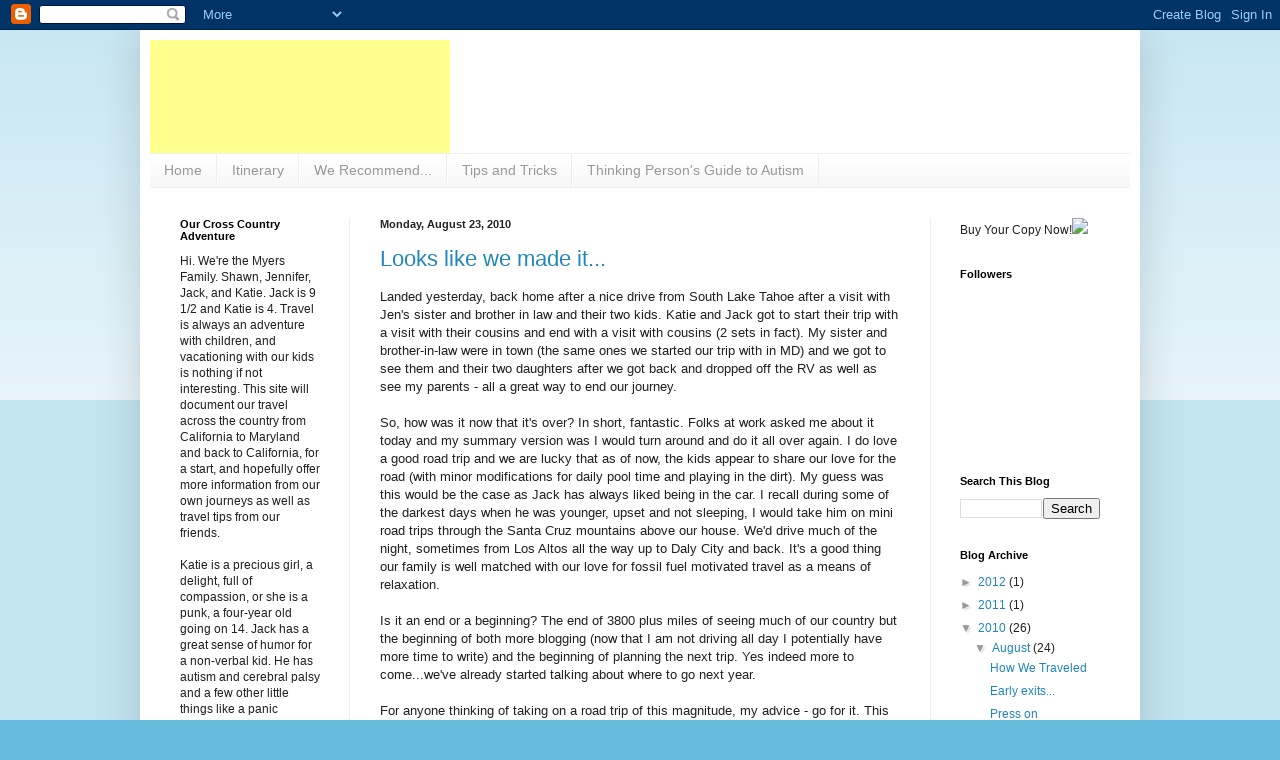

--- FILE ---
content_type: text/html; charset=UTF-8
request_url: http://www.haveautismwilltravel.com/2010/08/looks-like-we-made-it.html?showComment=1487746232605
body_size: 25926
content:
<!DOCTYPE html>
<html class='v2' dir='ltr' lang='en'>
<head>
<link href='https://www.blogger.com/static/v1/widgets/335934321-css_bundle_v2.css' rel='stylesheet' type='text/css'/>
<meta content='width=1100' name='viewport'/>
<meta content='text/html; charset=UTF-8' http-equiv='Content-Type'/>
<meta content='blogger' name='generator'/>
<link href='http://www.haveautismwilltravel.com/favicon.ico' rel='icon' type='image/x-icon'/>
<link href='http://www.haveautismwilltravel.com/2010/08/looks-like-we-made-it.html' rel='canonical'/>
<link rel="alternate" type="application/atom+xml" title="Have Autism Will Travel - Atom" href="http://www.haveautismwilltravel.com/feeds/posts/default" />
<link rel="alternate" type="application/rss+xml" title="Have Autism Will Travel - RSS" href="http://www.haveautismwilltravel.com/feeds/posts/default?alt=rss" />
<link rel="service.post" type="application/atom+xml" title="Have Autism Will Travel - Atom" href="https://www.blogger.com/feeds/8543850023880936390/posts/default" />

<link rel="alternate" type="application/atom+xml" title="Have Autism Will Travel - Atom" href="http://www.haveautismwilltravel.com/feeds/8390350725152948984/comments/default" />
<!--Can't find substitution for tag [blog.ieCssRetrofitLinks]-->
<meta content='http://www.haveautismwilltravel.com/2010/08/looks-like-we-made-it.html' property='og:url'/>
<meta content='Looks like we made it...' property='og:title'/>
<meta content='Landed yesterday, back home after a nice drive from South Lake Tahoe after a visit with Jen&#39;s sister and brother in law and their two kids. ...' property='og:description'/>
<title>Have Autism Will Travel: Looks like we made it...</title>
<style id='page-skin-1' type='text/css'><!--
/*
-----------------------------------------------
Blogger Template Style
Name:     Simple
Designer: Blogger
URL:      www.blogger.com
----------------------------------------------- */
/* Content
----------------------------------------------- */
body {
font: normal normal 12px Arial, Tahoma, Helvetica, FreeSans, sans-serif;
color: #222222;
background: #66bbdd none repeat scroll top left;
padding: 0 40px 40px 40px;
}
html body .region-inner {
min-width: 0;
max-width: 100%;
width: auto;
}
h2 {
font-size: 22px;
}
a:link {
text-decoration:none;
color: #2187bb;
}
a:visited {
text-decoration:none;
color: #888888;
}
a:hover {
text-decoration:underline;
color: #32aaff;
}
.body-fauxcolumn-outer .fauxcolumn-inner {
background: transparent url(http://www.blogblog.com/1kt/simple/body_gradient_tile_light.png) repeat scroll top left;
_background-image: none;
}
.body-fauxcolumn-outer .cap-top {
position: absolute;
z-index: 1;
height: 400px;
width: 100%;
}
.body-fauxcolumn-outer .cap-top .cap-left {
width: 100%;
background: transparent url(http://www.blogblog.com/1kt/simple/gradients_light.png) repeat-x scroll top left;
_background-image: none;
}
.content-outer {
-moz-box-shadow: 0 0 40px rgba(0, 0, 0, .15);
-webkit-box-shadow: 0 0 5px rgba(0, 0, 0, .15);
-goog-ms-box-shadow: 0 0 10px #333333;
box-shadow: 0 0 40px rgba(0, 0, 0, .15);
margin-bottom: 1px;
}
.content-inner {
padding: 10px 10px;
}
.content-inner {
background-color: #ffffff;
}
/* Header
----------------------------------------------- */
.header-outer {
background: transparent none repeat-x scroll 0 -400px;
_background-image: none;
}
.Header h1 {
font: normal normal 60px Arial, Tahoma, Helvetica, FreeSans, sans-serif;
color: #3299bb;
text-shadow: -1px -1px 1px rgba(0, 0, 0, .2);
}
.Header h1 a {
color: #3299bb;
}
.Header .description {
font-size: 140%;
color: #777777;
}
.header-inner .Header .titlewrapper {
padding: 22px 30px;
}
.header-inner .Header .descriptionwrapper {
padding: 0 30px;
}
/* Tabs
----------------------------------------------- */
.tabs-inner .section:first-child {
border-top: 1px solid #eeeeee;
}
.tabs-inner .section:first-child ul {
margin-top: -1px;
border-top: 1px solid #eeeeee;
border-left: 0 solid #eeeeee;
border-right: 0 solid #eeeeee;
}
.tabs-inner .widget ul {
background: #f5f5f5 url(http://www.blogblog.com/1kt/simple/gradients_light.png) repeat-x scroll 0 -800px;
_background-image: none;
border-bottom: 1px solid #eeeeee;
margin-top: 0;
margin-left: -30px;
margin-right: -30px;
}
.tabs-inner .widget li a {
display: inline-block;
padding: .6em 1em;
font: normal normal 14px Arial, Tahoma, Helvetica, FreeSans, sans-serif;
color: #999999;
border-left: 1px solid #ffffff;
border-right: 1px solid #eeeeee;
}
.tabs-inner .widget li:first-child a {
border-left: none;
}
.tabs-inner .widget li.selected a, .tabs-inner .widget li a:hover {
color: #000000;
background-color: #eeeeee;
text-decoration: none;
}
/* Columns
----------------------------------------------- */
.main-outer {
border-top: 0 solid #eeeeee;
}
.fauxcolumn-left-outer .fauxcolumn-inner {
border-right: 1px solid #eeeeee;
}
.fauxcolumn-right-outer .fauxcolumn-inner {
border-left: 1px solid #eeeeee;
}
/* Headings
----------------------------------------------- */
div.widget > h2,
div.widget h2.title {
margin: 0 0 1em 0;
font: normal bold 11px Arial, Tahoma, Helvetica, FreeSans, sans-serif;
color: #000000;
}
/* Widgets
----------------------------------------------- */
.widget .zippy {
color: #999999;
text-shadow: 2px 2px 1px rgba(0, 0, 0, .1);
}
.widget .popular-posts ul {
list-style: none;
}
/* Posts
----------------------------------------------- */
h2.date-header {
font: normal bold 11px Arial, Tahoma, Helvetica, FreeSans, sans-serif;
}
.date-header span {
background-color: transparent;
color: #222222;
padding: inherit;
letter-spacing: inherit;
margin: inherit;
}
.main-inner {
padding-top: 30px;
padding-bottom: 30px;
}
.main-inner .column-center-inner {
padding: 0 15px;
}
.main-inner .column-center-inner .section {
margin: 0 15px;
}
.post {
margin: 0 0 25px 0;
}
h3.post-title, .comments h4 {
font: normal normal 22px Arial, Tahoma, Helvetica, FreeSans, sans-serif;
margin: .75em 0 0;
}
.post-body {
font-size: 110%;
line-height: 1.4;
position: relative;
}
.post-body img, .post-body .tr-caption-container, .Profile img, .Image img,
.BlogList .item-thumbnail img {
padding: 2px;
background: #ffffff;
border: 1px solid #eeeeee;
-moz-box-shadow: 1px 1px 5px rgba(0, 0, 0, .1);
-webkit-box-shadow: 1px 1px 5px rgba(0, 0, 0, .1);
box-shadow: 1px 1px 5px rgba(0, 0, 0, .1);
}
.post-body img, .post-body .tr-caption-container {
padding: 5px;
}
.post-body .tr-caption-container {
color: #222222;
}
.post-body .tr-caption-container img {
padding: 0;
background: transparent;
border: none;
-moz-box-shadow: 0 0 0 rgba(0, 0, 0, .1);
-webkit-box-shadow: 0 0 0 rgba(0, 0, 0, .1);
box-shadow: 0 0 0 rgba(0, 0, 0, .1);
}
.post-header {
margin: 0 0 1.5em;
line-height: 1.6;
font-size: 90%;
}
.post-footer {
margin: 20px -2px 0;
padding: 5px 10px;
color: #666666;
background-color: #f9f9f9;
border-bottom: 1px solid #eeeeee;
line-height: 1.6;
font-size: 90%;
}
#comments .comment-author {
padding-top: 1.5em;
border-top: 1px solid #eeeeee;
background-position: 0 1.5em;
}
#comments .comment-author:first-child {
padding-top: 0;
border-top: none;
}
.avatar-image-container {
margin: .2em 0 0;
}
#comments .avatar-image-container img {
border: 1px solid #eeeeee;
}
/* Comments
----------------------------------------------- */
.comments .comments-content .icon.blog-author {
background-repeat: no-repeat;
background-image: url([data-uri]);
}
.comments .comments-content .loadmore a {
border-top: 1px solid #999999;
border-bottom: 1px solid #999999;
}
.comments .comment-thread.inline-thread {
background-color: #f9f9f9;
}
.comments .continue {
border-top: 2px solid #999999;
}
/* Accents
---------------------------------------------- */
.section-columns td.columns-cell {
border-left: 1px solid #eeeeee;
}
.blog-pager {
background: transparent none no-repeat scroll top center;
}
.blog-pager-older-link, .home-link,
.blog-pager-newer-link {
background-color: #ffffff;
padding: 5px;
}
.footer-outer {
border-top: 0 dashed #bbbbbb;
}
/* Mobile
----------------------------------------------- */
body.mobile  {
background-size: auto;
}
.mobile .body-fauxcolumn-outer {
background: transparent none repeat scroll top left;
}
.mobile .body-fauxcolumn-outer .cap-top {
background-size: 100% auto;
}
.mobile .content-outer {
-webkit-box-shadow: 0 0 3px rgba(0, 0, 0, .15);
box-shadow: 0 0 3px rgba(0, 0, 0, .15);
}
.mobile .tabs-inner .widget ul {
margin-left: 0;
margin-right: 0;
}
.mobile .post {
margin: 0;
}
.mobile .main-inner .column-center-inner .section {
margin: 0;
}
.mobile .date-header span {
padding: 0.1em 10px;
margin: 0 -10px;
}
.mobile h3.post-title {
margin: 0;
}
.mobile .blog-pager {
background: transparent none no-repeat scroll top center;
}
.mobile .footer-outer {
border-top: none;
}
.mobile .main-inner, .mobile .footer-inner {
background-color: #ffffff;
}
.mobile-index-contents {
color: #222222;
}
.mobile-link-button {
background-color: #2187bb;
}
.mobile-link-button a:link, .mobile-link-button a:visited {
color: #ffffff;
}
.mobile .tabs-inner .section:first-child {
border-top: none;
}
.mobile .tabs-inner .PageList .widget-content {
background-color: #eeeeee;
color: #000000;
border-top: 1px solid #eeeeee;
border-bottom: 1px solid #eeeeee;
}
.mobile .tabs-inner .PageList .widget-content .pagelist-arrow {
border-left: 1px solid #eeeeee;
}

--></style>
<style id='template-skin-1' type='text/css'><!--
body {
min-width: 1000px;
}
.content-outer, .content-fauxcolumn-outer, .region-inner {
min-width: 1000px;
max-width: 1000px;
_width: 1000px;
}
.main-inner .columns {
padding-left: 200px;
padding-right: 200px;
}
.main-inner .fauxcolumn-center-outer {
left: 200px;
right: 200px;
/* IE6 does not respect left and right together */
_width: expression(this.parentNode.offsetWidth -
parseInt("200px") -
parseInt("200px") + 'px');
}
.main-inner .fauxcolumn-left-outer {
width: 200px;
}
.main-inner .fauxcolumn-right-outer {
width: 200px;
}
.main-inner .column-left-outer {
width: 200px;
right: 100%;
margin-left: -200px;
}
.main-inner .column-right-outer {
width: 200px;
margin-right: -200px;
}
#layout {
min-width: 0;
}
#layout .content-outer {
min-width: 0;
width: 800px;
}
#layout .region-inner {
min-width: 0;
width: auto;
}
body#layout div.add_widget {
padding: 8px;
}
body#layout div.add_widget a {
margin-left: 32px;
}
--></style>
<link href='https://www.blogger.com/dyn-css/authorization.css?targetBlogID=8543850023880936390&amp;zx=0e590b86-79be-4d62-adc5-008d2fa22be7' media='none' onload='if(media!=&#39;all&#39;)media=&#39;all&#39;' rel='stylesheet'/><noscript><link href='https://www.blogger.com/dyn-css/authorization.css?targetBlogID=8543850023880936390&amp;zx=0e590b86-79be-4d62-adc5-008d2fa22be7' rel='stylesheet'/></noscript>
<meta name='google-adsense-platform-account' content='ca-host-pub-1556223355139109'/>
<meta name='google-adsense-platform-domain' content='blogspot.com'/>

<!-- data-ad-client=ca-pub-2137502104771487 -->

</head>
<body class='loading variant-pale'>
<div class='navbar section' id='navbar' name='Navbar'><div class='widget Navbar' data-version='1' id='Navbar1'><script type="text/javascript">
    function setAttributeOnload(object, attribute, val) {
      if(window.addEventListener) {
        window.addEventListener('load',
          function(){ object[attribute] = val; }, false);
      } else {
        window.attachEvent('onload', function(){ object[attribute] = val; });
      }
    }
  </script>
<div id="navbar-iframe-container"></div>
<script type="text/javascript" src="https://apis.google.com/js/platform.js"></script>
<script type="text/javascript">
      gapi.load("gapi.iframes:gapi.iframes.style.bubble", function() {
        if (gapi.iframes && gapi.iframes.getContext) {
          gapi.iframes.getContext().openChild({
              url: 'https://www.blogger.com/navbar/8543850023880936390?po\x3d8390350725152948984\x26origin\x3dhttp://www.haveautismwilltravel.com',
              where: document.getElementById("navbar-iframe-container"),
              id: "navbar-iframe"
          });
        }
      });
    </script><script type="text/javascript">
(function() {
var script = document.createElement('script');
script.type = 'text/javascript';
script.src = '//pagead2.googlesyndication.com/pagead/js/google_top_exp.js';
var head = document.getElementsByTagName('head')[0];
if (head) {
head.appendChild(script);
}})();
</script>
</div></div>
<div class='body-fauxcolumns'>
<div class='fauxcolumn-outer body-fauxcolumn-outer'>
<div class='cap-top'>
<div class='cap-left'></div>
<div class='cap-right'></div>
</div>
<div class='fauxborder-left'>
<div class='fauxborder-right'></div>
<div class='fauxcolumn-inner'>
</div>
</div>
<div class='cap-bottom'>
<div class='cap-left'></div>
<div class='cap-right'></div>
</div>
</div>
</div>
<div class='content'>
<div class='content-fauxcolumns'>
<div class='fauxcolumn-outer content-fauxcolumn-outer'>
<div class='cap-top'>
<div class='cap-left'></div>
<div class='cap-right'></div>
</div>
<div class='fauxborder-left'>
<div class='fauxborder-right'></div>
<div class='fauxcolumn-inner'>
</div>
</div>
<div class='cap-bottom'>
<div class='cap-left'></div>
<div class='cap-right'></div>
</div>
</div>
</div>
<div class='content-outer'>
<div class='content-cap-top cap-top'>
<div class='cap-left'></div>
<div class='cap-right'></div>
</div>
<div class='fauxborder-left content-fauxborder-left'>
<div class='fauxborder-right content-fauxborder-right'></div>
<div class='content-inner'>
<header>
<div class='header-outer'>
<div class='header-cap-top cap-top'>
<div class='cap-left'></div>
<div class='cap-right'></div>
</div>
<div class='fauxborder-left header-fauxborder-left'>
<div class='fauxborder-right header-fauxborder-right'></div>
<div class='region-inner header-inner'>
<div class='header section' id='header' name='Header'><div class='widget Header' data-version='1' id='Header1'>
<div id='header-inner'>
<a href='http://www.haveautismwilltravel.com/' style='display: block'>
<img alt='Have Autism Will Travel' height='113px; ' id='Header1_headerimg' src='http://www.logomaker.com/logo-images/3584a90d3e4abcdf.gif' style='display: block' width='300px; '/>
</a>
</div>
</div></div>
</div>
</div>
<div class='header-cap-bottom cap-bottom'>
<div class='cap-left'></div>
<div class='cap-right'></div>
</div>
</div>
</header>
<div class='tabs-outer'>
<div class='tabs-cap-top cap-top'>
<div class='cap-left'></div>
<div class='cap-right'></div>
</div>
<div class='fauxborder-left tabs-fauxborder-left'>
<div class='fauxborder-right tabs-fauxborder-right'></div>
<div class='region-inner tabs-inner'>
<div class='tabs section' id='crosscol' name='Cross-Column'><div class='widget PageList' data-version='1' id='PageList1'>
<h2>Pages</h2>
<div class='widget-content'>
<ul>
<li>
<a href='http://www.haveautismwilltravel.com/'>Home</a>
</li>
<li>
<a href='http://www.haveautismwilltravel.com/p/itinerary.html'>Itinerary</a>
</li>
<li>
<a href='http://www.haveautismwilltravel.com/p/we-recommend.html'>We Recommend...</a>
</li>
<li>
<a href='http://www.haveautismwilltravel.com/p/tips-and-tricks.html'>Tips and Tricks</a>
</li>
<li>
<a href='http://www.thinkingautismguide.com/'>Thinking Person's Guide to Autism</a>
</li>
</ul>
<div class='clear'></div>
</div>
</div></div>
<div class='tabs no-items section' id='crosscol-overflow' name='Cross-Column 2'></div>
</div>
</div>
<div class='tabs-cap-bottom cap-bottom'>
<div class='cap-left'></div>
<div class='cap-right'></div>
</div>
</div>
<div class='main-outer'>
<div class='main-cap-top cap-top'>
<div class='cap-left'></div>
<div class='cap-right'></div>
</div>
<div class='fauxborder-left main-fauxborder-left'>
<div class='fauxborder-right main-fauxborder-right'></div>
<div class='region-inner main-inner'>
<div class='columns fauxcolumns'>
<div class='fauxcolumn-outer fauxcolumn-center-outer'>
<div class='cap-top'>
<div class='cap-left'></div>
<div class='cap-right'></div>
</div>
<div class='fauxborder-left'>
<div class='fauxborder-right'></div>
<div class='fauxcolumn-inner'>
</div>
</div>
<div class='cap-bottom'>
<div class='cap-left'></div>
<div class='cap-right'></div>
</div>
</div>
<div class='fauxcolumn-outer fauxcolumn-left-outer'>
<div class='cap-top'>
<div class='cap-left'></div>
<div class='cap-right'></div>
</div>
<div class='fauxborder-left'>
<div class='fauxborder-right'></div>
<div class='fauxcolumn-inner'>
</div>
</div>
<div class='cap-bottom'>
<div class='cap-left'></div>
<div class='cap-right'></div>
</div>
</div>
<div class='fauxcolumn-outer fauxcolumn-right-outer'>
<div class='cap-top'>
<div class='cap-left'></div>
<div class='cap-right'></div>
</div>
<div class='fauxborder-left'>
<div class='fauxborder-right'></div>
<div class='fauxcolumn-inner'>
</div>
</div>
<div class='cap-bottom'>
<div class='cap-left'></div>
<div class='cap-right'></div>
</div>
</div>
<!-- corrects IE6 width calculation -->
<div class='columns-inner'>
<div class='column-center-outer'>
<div class='column-center-inner'>
<div class='main section' id='main' name='Main'><div class='widget Blog' data-version='1' id='Blog1'>
<div class='blog-posts hfeed'>
<!--Can't find substitution for tag [defaultAdStart]-->

        <div class="date-outer">
      
<h2 class='date-header'><span>Monday, August 23, 2010</span></h2>

        <div class="date-posts">
      
<div class='post-outer'>
<div class='post hentry'>
<a name='8390350725152948984'></a>
<h3 class='post-title entry-title'>
<a href='http://www.haveautismwilltravel.com/2010/08/looks-like-we-made-it.html'>Looks like we made it...</a>
</h3>
<div class='post-header'>
<div class='post-header-line-1'></div>
</div>
<div class='post-body entry-content'>
Landed yesterday, back home after a nice drive from South Lake Tahoe after a visit with Jen's sister and brother in law and their two kids. Katie and Jack got to start their trip with a visit with their cousins and end with a visit with cousins (2 sets in fact). My sister and brother-in-law were in town (the same ones we started our trip with in MD) and we got to see them and their two daughters after we got back and dropped off the RV as well as see my parents - all a great way to end our journey.<br />
<br />
So, how was it now that it's over? In short, fantastic. Folks at work asked me about it today and my summary version was I would turn around and do it all over again. I do love a good road trip and we are lucky that as of now, the kids appear to share our love for the road (with minor modifications for daily pool time and playing in the dirt). My guess was this would be the case as Jack has always liked being in the car. I recall during some of the darkest days when he was younger, upset and not sleeping, I would take him on mini road trips through the Santa Cruz mountains above our house. We'd drive much of the night, sometimes from Los Altos all the way up to Daly City and back. It's a good thing our family is well matched with our love for fossil fuel motivated travel as a means of relaxation.<br />
<br />
Is it an end or a beginning? The end of 3800 plus miles of seeing much of our country but the beginning of both more blogging (now that I am not driving all day I potentially have more time to write) and the beginning of planning the next trip. Yes indeed more to come...we've already started talking about where to go next year.<br />
<br />
For anyone thinking of taking on a road trip of this magnitude, my advice - go for it. This was one of my least planned trips and I knew going in that we'd be figuring out a lot from the road. That was part of the journey and part of what made this not just a trip, but an adventure. I guess I prefer life to have a certain level of adventure in it. Raising kids in general and certainly raising a kid with special needs is always a good source of adventure. It may not always be easy and at some times not even fun, but it's usually guaranteed to not be boring. When I go out I can assure you it will not be death by boredom.
<div style='clear: both;'></div>
</div>
<div class='post-footer'>
<div class='post-footer-line post-footer-line-1'><span class='post-author vcard'>
Posted by
<span class='fn'>Shawn</span>
</span>
<span class='post-timestamp'>
at
<a class='timestamp-link' href='http://www.haveautismwilltravel.com/2010/08/looks-like-we-made-it.html' rel='bookmark' title='permanent link'><abbr class='published' title='2010-08-23T22:05:00-07:00'>10:05&#8239;PM</abbr></a>
</span>
<span class='post-comment-link'>
</span>
<span class='post-icons'>
<span class='item-control blog-admin pid-696512091'>
<a href='https://www.blogger.com/post-edit.g?blogID=8543850023880936390&postID=8390350725152948984&from=pencil' title='Edit Post'>
<img alt='' class='icon-action' height='18' src='https://resources.blogblog.com/img/icon18_edit_allbkg.gif' width='18'/>
</a>
</span>
</span>
<div class='post-share-buttons'>
<a class='goog-inline-block share-button sb-email' href='https://www.blogger.com/share-post.g?blogID=8543850023880936390&postID=8390350725152948984&target=email' target='_blank' title='Email This'><span class='share-button-link-text'>Email This</span></a><a class='goog-inline-block share-button sb-blog' href='https://www.blogger.com/share-post.g?blogID=8543850023880936390&postID=8390350725152948984&target=blog' onclick='window.open(this.href, "_blank", "height=270,width=475"); return false;' target='_blank' title='BlogThis!'><span class='share-button-link-text'>BlogThis!</span></a><a class='goog-inline-block share-button sb-twitter' href='https://www.blogger.com/share-post.g?blogID=8543850023880936390&postID=8390350725152948984&target=twitter' target='_blank' title='Share to X'><span class='share-button-link-text'>Share to X</span></a><a class='goog-inline-block share-button sb-facebook' href='https://www.blogger.com/share-post.g?blogID=8543850023880936390&postID=8390350725152948984&target=facebook' onclick='window.open(this.href, "_blank", "height=430,width=640"); return false;' target='_blank' title='Share to Facebook'><span class='share-button-link-text'>Share to Facebook</span></a><a class='goog-inline-block share-button sb-pinterest' href='https://www.blogger.com/share-post.g?blogID=8543850023880936390&postID=8390350725152948984&target=pinterest' target='_blank' title='Share to Pinterest'><span class='share-button-link-text'>Share to Pinterest</span></a>
</div>
</div>
<div class='post-footer-line post-footer-line-2'><span class='post-labels'>
Labels:
<a href='http://www.haveautismwilltravel.com/search/label/autism' rel='tag'>autism</a>,
<a href='http://www.haveautismwilltravel.com/search/label/autism%20travels' rel='tag'>autism travels</a>
</span>
</div>
<div class='post-footer-line post-footer-line-3'><span class='post-location'>
</span>
</div>
</div>
</div>
<div class='comments' id='comments'>
<a name='comments'></a>
<h4>35 comments:</h4>
<div id='Blog1_comments-block-wrapper'>
<dl class='avatar-comment-indent' id='comments-block'>
<dt class='comment-author ' id='c1896300885778563467'>
<a name='c1896300885778563467'></a>
<div class="avatar-image-container avatar-stock"><span dir="ltr"><a href="https://www.blogger.com/profile/04600028682681343709" target="" rel="nofollow" onclick="" class="avatar-hovercard" id="av-1896300885778563467-04600028682681343709"><img src="//www.blogger.com/img/blogger_logo_round_35.png" width="35" height="35" alt="" title="Unknown">

</a></span></div>
<a href='https://www.blogger.com/profile/04600028682681343709' rel='nofollow'>Unknown</a>
said...
</dt>
<dd class='comment-body' id='Blog1_cmt-1896300885778563467'>
<p>
Very interesting and funny story about two families.<a href="http://www.holidayairportparking.co.uk/" rel="nofollow">Cheap car parking Luton airport</a>
</p>
</dd>
<dd class='comment-footer'>
<span class='comment-timestamp'>
<a href='http://www.haveautismwilltravel.com/2010/08/looks-like-we-made-it.html?showComment=1461589466088#c1896300885778563467' title='comment permalink'>
April 25, 2016 at 6:04&#8239;AM
</a>
<span class='item-control blog-admin pid-1221565751'>
<a class='comment-delete' href='https://www.blogger.com/comment/delete/8543850023880936390/1896300885778563467' title='Delete Comment'>
<img src='https://resources.blogblog.com/img/icon_delete13.gif'/>
</a>
</span>
</span>
</dd>
<dt class='comment-author ' id='c1455072647649224790'>
<a name='c1455072647649224790'></a>
<div class="avatar-image-container avatar-stock"><span dir="ltr"><img src="//resources.blogblog.com/img/blank.gif" width="35" height="35" alt="" title="Anonymous">

</span></div>
Anonymous
said...
</dt>
<dd class='comment-body' id='Blog1_cmt-1455072647649224790'>
<p>
<a href="http://smartairportparkingltd.co.uk/meet-and-greet.php" rel="nofollow">cheap meet and greet luton</a> is the best service for you.
</p>
</dd>
<dd class='comment-footer'>
<span class='comment-timestamp'>
<a href='http://www.haveautismwilltravel.com/2010/08/looks-like-we-made-it.html?showComment=1461661012817#c1455072647649224790' title='comment permalink'>
April 26, 2016 at 1:56&#8239;AM
</a>
<span class='item-control blog-admin pid-491069735'>
<a class='comment-delete' href='https://www.blogger.com/comment/delete/8543850023880936390/1455072647649224790' title='Delete Comment'>
<img src='https://resources.blogblog.com/img/icon_delete13.gif'/>
</a>
</span>
</span>
</dd>
<dt class='comment-author ' id='c2057411316835092138'>
<a name='c2057411316835092138'></a>
<div class="avatar-image-container avatar-stock"><span dir="ltr"><a href="https://www.blogger.com/profile/17932014793414268026" target="" rel="nofollow" onclick="" class="avatar-hovercard" id="av-2057411316835092138-17932014793414268026"><img src="//www.blogger.com/img/blogger_logo_round_35.png" width="35" height="35" alt="" title="Brooke Higgins">

</a></span></div>
<a href='https://www.blogger.com/profile/17932014793414268026' rel='nofollow'>Brooke Higgins</a>
said...
</dt>
<dd class='comment-body' id='Blog1_cmt-2057411316835092138'>
<p>
Was I wrong when I said that you should choose the alternatives? <a href="http://www.swiftairportparking.co.uk/" rel="nofollow">car parking luton airport</a>
</p>
</dd>
<dd class='comment-footer'>
<span class='comment-timestamp'>
<a href='http://www.haveautismwilltravel.com/2010/08/looks-like-we-made-it.html?showComment=1461747039779#c2057411316835092138' title='comment permalink'>
April 27, 2016 at 1:50&#8239;AM
</a>
<span class='item-control blog-admin pid-1984875586'>
<a class='comment-delete' href='https://www.blogger.com/comment/delete/8543850023880936390/2057411316835092138' title='Delete Comment'>
<img src='https://resources.blogblog.com/img/icon_delete13.gif'/>
</a>
</span>
</span>
</dd>
<dt class='comment-author ' id='c2367148334526531741'>
<a name='c2367148334526531741'></a>
<div class="avatar-image-container avatar-stock"><span dir="ltr"><a href="https://www.blogger.com/profile/17282895038220897807" target="" rel="nofollow" onclick="" class="avatar-hovercard" id="av-2367148334526531741-17282895038220897807"><img src="//www.blogger.com/img/blogger_logo_round_35.png" width="35" height="35" alt="" title="Unknown">

</a></span></div>
<a href='https://www.blogger.com/profile/17282895038220897807' rel='nofollow'>Unknown</a>
said...
</dt>
<dd class='comment-body' id='Blog1_cmt-2367148334526531741'>
<p>
It is important to have multiple engaging activities for kids during road trips. <br /> <a href="http://www.bestmeetandgreetgatwick.co.uk/" rel="nofollow">gatwick south parking</a>
</p>
</dd>
<dd class='comment-footer'>
<span class='comment-timestamp'>
<a href='http://www.haveautismwilltravel.com/2010/08/looks-like-we-made-it.html?showComment=1461854297820#c2367148334526531741' title='comment permalink'>
April 28, 2016 at 7:38&#8239;AM
</a>
<span class='item-control blog-admin pid-594687404'>
<a class='comment-delete' href='https://www.blogger.com/comment/delete/8543850023880936390/2367148334526531741' title='Delete Comment'>
<img src='https://resources.blogblog.com/img/icon_delete13.gif'/>
</a>
</span>
</span>
</dd>
<dt class='comment-author ' id='c2804774695482809939'>
<a name='c2804774695482809939'></a>
<div class="avatar-image-container avatar-stock"><span dir="ltr"><a href="https://www.blogger.com/profile/01375081331134359626" target="" rel="nofollow" onclick="" class="avatar-hovercard" id="av-2804774695482809939-01375081331134359626"><img src="//www.blogger.com/img/blogger_logo_round_35.png" width="35" height="35" alt="" title="Patricia Carter">

</a></span></div>
<a href='https://www.blogger.com/profile/01375081331134359626' rel='nofollow'>Patricia Carter</a>
said...
</dt>
<dd class='comment-body' id='Blog1_cmt-2804774695482809939'>
<p>
Well, it took its time. I am glad for you.<br /><a href="http://www.ticketsdepot247.com/" rel="nofollow">discount tickets</a><br /><a href="http://www.ticketsdepot247.com/" rel="nofollow">tickets on sale</a>
</p>
</dd>
<dd class='comment-footer'>
<span class='comment-timestamp'>
<a href='http://www.haveautismwilltravel.com/2010/08/looks-like-we-made-it.html?showComment=1469708944748#c2804774695482809939' title='comment permalink'>
July 28, 2016 at 5:29&#8239;AM
</a>
<span class='item-control blog-admin pid-1473878277'>
<a class='comment-delete' href='https://www.blogger.com/comment/delete/8543850023880936390/2804774695482809939' title='Delete Comment'>
<img src='https://resources.blogblog.com/img/icon_delete13.gif'/>
</a>
</span>
</span>
</dd>
<dt class='comment-author ' id='c4367147746332088634'>
<a name='c4367147746332088634'></a>
<div class="avatar-image-container avatar-stock"><span dir="ltr"><a href="https://www.blogger.com/profile/08076528232999266758" target="" rel="nofollow" onclick="" class="avatar-hovercard" id="av-4367147746332088634-08076528232999266758"><img src="//www.blogger.com/img/blogger_logo_round_35.png" width="35" height="35" alt="" title="Suzan Baker">

</a></span></div>
<a href='https://www.blogger.com/profile/08076528232999266758' rel='nofollow'>Suzan Baker</a>
said...
</dt>
<dd class='comment-body' id='Blog1_cmt-4367147746332088634'>
<p>
Well, it has been long. I must be good to be back.<br /><a href="https://www.mobitairportparking.co.uk/car-parking-birmingham" rel="nofollow">Birmingham Parking</a><br /><a href="https://www.mobitairportparking.co.uk/car-parking-birmingham" rel="nofollow">Meet and Greet Birmingham</a>
</p>
</dd>
<dd class='comment-footer'>
<span class='comment-timestamp'>
<a href='http://www.haveautismwilltravel.com/2010/08/looks-like-we-made-it.html?showComment=1471935717776#c4367147746332088634' title='comment permalink'>
August 23, 2016 at 12:01&#8239;AM
</a>
<span class='item-control blog-admin pid-168949992'>
<a class='comment-delete' href='https://www.blogger.com/comment/delete/8543850023880936390/4367147746332088634' title='Delete Comment'>
<img src='https://resources.blogblog.com/img/icon_delete13.gif'/>
</a>
</span>
</span>
</dd>
<dt class='comment-author ' id='c8558950287573371168'>
<a name='c8558950287573371168'></a>
<div class="avatar-image-container vcard"><span dir="ltr"><a href="https://www.blogger.com/profile/05094949594174748503" target="" rel="nofollow" onclick="" class="avatar-hovercard" id="av-8558950287573371168-05094949594174748503"><img src="https://resources.blogblog.com/img/blank.gif" width="35" height="35" class="delayLoad" style="display: none;" longdesc="//blogger.googleusercontent.com/img/b/R29vZ2xl/AVvXsEirpzE79n_5-qdvvluFjSKRz_tKz4L9HtUiM1LgFqQ0-46DZuQKQTElvsXdOgQ786DMWYdToeXbPe8r1fAU0PM0hU5j5ozGsZSPsdRUex7HKZ9FLl_yWuNqSv5kbwE/s45-c/BMGL+Logo.png" alt="" title="Luton Airport Parking">

<noscript><img src="//blogger.googleusercontent.com/img/b/R29vZ2xl/AVvXsEirpzE79n_5-qdvvluFjSKRz_tKz4L9HtUiM1LgFqQ0-46DZuQKQTElvsXdOgQ786DMWYdToeXbPe8r1fAU0PM0hU5j5ozGsZSPsdRUex7HKZ9FLl_yWuNqSv5kbwE/s45-c/BMGL+Logo.png" width="35" height="35" class="photo" alt=""></noscript></a></span></div>
<a href='https://www.blogger.com/profile/05094949594174748503' rel='nofollow'>Luton Airport Parking</a>
said...
</dt>
<dd class='comment-body' id='Blog1_cmt-8558950287573371168'>
<p>
Every kid is special and every kid has special needs, it depends on his parents that how hard they made them to fight with life.<br /><a href="http://www.bestmeetandgreetluton.co.uk/meet-and-greet" rel="nofollow">meet and greet luton airport<br /></a>
</p>
</dd>
<dd class='comment-footer'>
<span class='comment-timestamp'>
<a href='http://www.haveautismwilltravel.com/2010/08/looks-like-we-made-it.html?showComment=1487654964310#c8558950287573371168' title='comment permalink'>
February 20, 2017 at 9:29&#8239;PM
</a>
<span class='item-control blog-admin pid-1770422228'>
<a class='comment-delete' href='https://www.blogger.com/comment/delete/8543850023880936390/8558950287573371168' title='Delete Comment'>
<img src='https://resources.blogblog.com/img/icon_delete13.gif'/>
</a>
</span>
</span>
</dd>
<dt class='comment-author ' id='c2122950945849871286'>
<a name='c2122950945849871286'></a>
<div class="avatar-image-container avatar-stock"><span dir="ltr"><a href="https://www.blogger.com/profile/01714982658570403101" target="" rel="nofollow" onclick="" class="avatar-hovercard" id="av-2122950945849871286-01714982658570403101"><img src="//www.blogger.com/img/blogger_logo_round_35.png" width="35" height="35" alt="" title="DaisyParker">

</a></span></div>
<a href='https://www.blogger.com/profile/01714982658570403101' rel='nofollow'>DaisyParker</a>
said...
</dt>
<dd class='comment-body' id='Blog1_cmt-2122950945849871286'>
<p>
Nice blog you&#39;ve shared. <br /><a href="https://www.easymeetandgreetluton.co.uk/" rel="nofollow">cheap airport parking luton</a> <br /><a href="https://www.easymeetandgreetluton.co.uk/meet-and-greet.php" rel="nofollow">meet and greet luton</a><br />
</p>
</dd>
<dd class='comment-footer'>
<span class='comment-timestamp'>
<a href='http://www.haveautismwilltravel.com/2010/08/looks-like-we-made-it.html?showComment=1487656241779#c2122950945849871286' title='comment permalink'>
February 20, 2017 at 9:50&#8239;PM
</a>
<span class='item-control blog-admin pid-1513190457'>
<a class='comment-delete' href='https://www.blogger.com/comment/delete/8543850023880936390/2122950945849871286' title='Delete Comment'>
<img src='https://resources.blogblog.com/img/icon_delete13.gif'/>
</a>
</span>
</span>
</dd>
<dt class='comment-author ' id='c2970058516010808980'>
<a name='c2970058516010808980'></a>
<div class="avatar-image-container avatar-stock"><span dir="ltr"><a href="https://www.blogger.com/profile/07875382196014043549" target="" rel="nofollow" onclick="" class="avatar-hovercard" id="av-2970058516010808980-07875382196014043549"><img src="//www.blogger.com/img/blogger_logo_round_35.png" width="35" height="35" alt="" title="SabrinaGreen">

</a></span></div>
<a href='https://www.blogger.com/profile/07875382196014043549' rel='nofollow'>SabrinaGreen</a>
said...
</dt>
<dd class='comment-body' id='Blog1_cmt-2970058516010808980'>
<p>
Thanks for sharing this post. <a href="http://www.bestmeetandgreetheathrow.co.uk/" rel="nofollow">Heathrow parking</a>
</p>
</dd>
<dd class='comment-footer'>
<span class='comment-timestamp'>
<a href='http://www.haveautismwilltravel.com/2010/08/looks-like-we-made-it.html?showComment=1487746232605#c2970058516010808980' title='comment permalink'>
February 21, 2017 at 10:50&#8239;PM
</a>
<span class='item-control blog-admin pid-388806915'>
<a class='comment-delete' href='https://www.blogger.com/comment/delete/8543850023880936390/2970058516010808980' title='Delete Comment'>
<img src='https://resources.blogblog.com/img/icon_delete13.gif'/>
</a>
</span>
</span>
</dd>
<dt class='comment-author ' id='c2627587127778834748'>
<a name='c2627587127778834748'></a>
<div class="avatar-image-container avatar-stock"><span dir="ltr"><a href="https://www.blogger.com/profile/14069786545425787321" target="" rel="nofollow" onclick="" class="avatar-hovercard" id="av-2627587127778834748-14069786545425787321"><img src="//www.blogger.com/img/blogger_logo_round_35.png" width="35" height="35" alt="" title="JESSICA">

</a></span></div>
<a href='https://www.blogger.com/profile/14069786545425787321' rel='nofollow'>JESSICA</a>
said...
</dt>
<dd class='comment-body' id='Blog1_cmt-2627587127778834748'>
<p>
ALL THANKS TO DR WILLIAMS FOR THE GREAT DEED HE HAVE DONE FOR MY DAUGHTER?<br />My daughter suffered from autism for more than 2 years which we started experiencing in her when she turned 1 year and 5 months we all thought it will end but got even worse as days went by. We tried all several treatments and therapy prescribed by various doctors we met but to no avail, she lost total concentration and always complain of sensitivity to sound . She usually tells me she haves poor eyes contact. This were steady disorder that disrupted her entire life, even at night she slept less because of this.It was during a casual conversation with a friend that i learned about Dr Williams herbal medicine I was able to contact him on his email address. and give him all the necessary information that he needed,few day later he sent me the herbal portion and his medicine was able to restore her back to normal and she is very okay now without any side effects whatsoever. If you have autism, do not hesitate to contact him on drwilliams098765@gmail.com for advice and for his product. I hope this also helps someone out there
</p>
</dd>
<dd class='comment-footer'>
<span class='comment-timestamp'>
<a href='http://www.haveautismwilltravel.com/2010/08/looks-like-we-made-it.html?showComment=1495309745096#c2627587127778834748' title='comment permalink'>
May 20, 2017 at 12:49&#8239;PM
</a>
<span class='item-control blog-admin pid-1898850146'>
<a class='comment-delete' href='https://www.blogger.com/comment/delete/8543850023880936390/2627587127778834748' title='Delete Comment'>
<img src='https://resources.blogblog.com/img/icon_delete13.gif'/>
</a>
</span>
</span>
</dd>
<dt class='comment-author ' id='c879373310476035761'>
<a name='c879373310476035761'></a>
<div class="avatar-image-container avatar-stock"><span dir="ltr"><a href="https://www.blogger.com/profile/06816946746595103127" target="" rel="nofollow" onclick="" class="avatar-hovercard" id="av-879373310476035761-06816946746595103127"><img src="//www.blogger.com/img/blogger_logo_round_35.png" width="35" height="35" alt="" title="kate">

</a></span></div>
<a href='https://www.blogger.com/profile/06816946746595103127' rel='nofollow'>kate</a>
said...
</dt>
<dd class='comment-body' id='Blog1_cmt-879373310476035761'>
<p>
As a sign of gratitude for how my son was saved from autism, i decided to reach out to those still suffering from this.<br />My son suffered autism in the year 2013 and it was really tough and heartbreaking for me because he was my all and the symptoms were terrible, he always have difficulty with communication, , and he always complain of poor eye contact . we tried various therapies prescribed by our neurologist but none could cure him. I searched for a cure and i saw a testimony by someone who was cured and so many other with similar body problem, and he left the contact of the doctor who had the cure to autism . I never imagined autism has a natural cure not until i contacted him and he assured me my son will be fine. I got the herbal medication he recommended and my son used it and in one months time he was fully okay even up till this moment he is so full of life.autism has a cure and it is a herbal cure contact the doctor for more info on drwilliams098675@gmail.com on how to get the medication. Thanks for reading my testimony .
</p>
</dd>
<dd class='comment-footer'>
<span class='comment-timestamp'>
<a href='http://www.haveautismwilltravel.com/2010/08/looks-like-we-made-it.html?showComment=1516858767293#c879373310476035761' title='comment permalink'>
January 24, 2018 at 9:39&#8239;PM
</a>
<span class='item-control blog-admin pid-248962717'>
<a class='comment-delete' href='https://www.blogger.com/comment/delete/8543850023880936390/879373310476035761' title='Delete Comment'>
<img src='https://resources.blogblog.com/img/icon_delete13.gif'/>
</a>
</span>
</span>
</dd>
<dt class='comment-author ' id='c9008515781663276497'>
<a name='c9008515781663276497'></a>
<div class="avatar-image-container avatar-stock"><span dir="ltr"><a href="https://www.blogger.com/profile/03023276444433009405" target="" rel="nofollow" onclick="" class="avatar-hovercard" id="av-9008515781663276497-03023276444433009405"><img src="//www.blogger.com/img/blogger_logo_round_35.png" width="35" height="35" alt="" title="devansh">

</a></span></div>
<a href='https://www.blogger.com/profile/03023276444433009405' rel='nofollow'>devansh</a>
said...
</dt>
<dd class='comment-body' id='Blog1_cmt-9008515781663276497'>
<p>
Thanks to Dr Williams I am so happy today, my son have been suffering from autism for the past 8 years now, and i have spent a lot on western drugs which has all proved abortive, i have tried all means in life to get my son out of this  , but there was no answer until i decided to try herbal solution and i found Dr Williams online and i contacted him and after he took his medication as instructed, my son is now completely cure from autism   within those week of usage, i am so much happy, thanks to Dr Williams for helping me get my son life  back  again without any form of crisis, i promise to tell your name and good deeds to the whole world,if you have a son with autism you can email him on drwilliams098675@gmail.com for more information .  
</p>
</dd>
<dd class='comment-footer'>
<span class='comment-timestamp'>
<a href='http://www.haveautismwilltravel.com/2010/08/looks-like-we-made-it.html?showComment=1530662889473#c9008515781663276497' title='comment permalink'>
July 3, 2018 at 5:08&#8239;PM
</a>
<span class='item-control blog-admin pid-236950305'>
<a class='comment-delete' href='https://www.blogger.com/comment/delete/8543850023880936390/9008515781663276497' title='Delete Comment'>
<img src='https://resources.blogblog.com/img/icon_delete13.gif'/>
</a>
</span>
</span>
</dd>
<dt class='comment-author ' id='c1272287799595255512'>
<a name='c1272287799595255512'></a>
<div class="avatar-image-container avatar-stock"><span dir="ltr"><a href="https://www.blogger.com/profile/12875850832641812833" target="" rel="nofollow" onclick="" class="avatar-hovercard" id="av-1272287799595255512-12875850832641812833"><img src="//www.blogger.com/img/blogger_logo_round_35.png" width="35" height="35" alt="" title="Unknown">

</a></span></div>
<a href='https://www.blogger.com/profile/12875850832641812833' rel='nofollow'>Unknown</a>
said...
</dt>
<dd class='comment-body' id='Blog1_cmt-1272287799595255512'>
<p>
With Dr Williams herb my son was completely free from autism.You are an amazing doctor.Matching diagnosises aside, I just want to be your friend. Lol You inspire me on a feminist level. On an intelligence level. you are a good man doing so much for mankind, level.Thank you for being you.For keeping a lot of us . For reminding us that we aren&#8217;t a fucking statistic or a status, we are still PEOPLE. With brains and personalities and jobs and lives. my son I&#8217;ve been diagnosed for so many years now with autism, and the roller coaster of emotions is all too real.I&#8217;m sure I speak for everyone here when I say thank you. From the deepest part of my soul. THANK YOU.You give us all an indescribable level of comfort and absurdness in sharing our diagnoses and, almost a green light to continue to celebrate our lives,for you always been there.For every jerk who throws you hate, there are hundreds of us thanking the universe for you.for more information about Dr Williams product to autism you can email him on drwillliams098675@gmail.com
</p>
</dd>
<dd class='comment-footer'>
<span class='comment-timestamp'>
<a href='http://www.haveautismwilltravel.com/2010/08/looks-like-we-made-it.html?showComment=1531955583192#c1272287799595255512' title='comment permalink'>
July 18, 2018 at 4:13&#8239;PM
</a>
<span class='item-control blog-admin pid-2055199109'>
<a class='comment-delete' href='https://www.blogger.com/comment/delete/8543850023880936390/1272287799595255512' title='Delete Comment'>
<img src='https://resources.blogblog.com/img/icon_delete13.gif'/>
</a>
</span>
</span>
</dd>
<dt class='comment-author ' id='c4674909664297777731'>
<a name='c4674909664297777731'></a>
<div class="avatar-image-container avatar-stock"><span dir="ltr"><a href="https://www.blogger.com/profile/02592265814713679138" target="" rel="nofollow" onclick="" class="avatar-hovercard" id="av-4674909664297777731-02592265814713679138"><img src="//www.blogger.com/img/blogger_logo_round_35.png" width="35" height="35" alt="" title="Leonardo DiCaprio">

</a></span></div>
<a href='https://www.blogger.com/profile/02592265814713679138' rel='nofollow'>Leonardo DiCaprio</a>
said...
</dt>
<dd class='comment-body' id='Blog1_cmt-4674909664297777731'>
<p>
SPECIAL THANKS TO DR WILLIAMS FOR THE AUTISM CURED HE<br />RENDER TO MY SON.<br />I&#39;m giving a testimony about Dr. WILLIAMS for the great deed he have done for my family, he has<br />the natural cure to autism, he cured my son from autism ,<br />though I went through different website I saw a testimonies about this<br />Dr Williams, I was like: &#39;Dr Williams  have the autism  cure why are<br />people still suffering from it?&#39; I thought of it, then I contact Dr Williams, I didn&#39;t believe him that much, I just wanted to give him a try, he replied my mail and Needed some Information about my son, then I sent them to him, he prepared the (CURE) and sent it to me through Courier Service he gave my details to the Courier Office, they told me that 1-3 days I will receive the package and my son took the medicine as prescribed by Dr Williams and i took my son for check-up 1 week after finishing the medicine, then the autism was not there anymore, if you are suffering from autism  you can also contact him on his via email address: drwilliams098675@gmail.com for his help.
</p>
</dd>
<dd class='comment-footer'>
<span class='comment-timestamp'>
<a href='http://www.haveautismwilltravel.com/2010/08/looks-like-we-made-it.html?showComment=1535120833113#c4674909664297777731' title='comment permalink'>
August 24, 2018 at 7:27&#8239;AM
</a>
<span class='item-control blog-admin pid-777759524'>
<a class='comment-delete' href='https://www.blogger.com/comment/delete/8543850023880936390/4674909664297777731' title='Delete Comment'>
<img src='https://resources.blogblog.com/img/icon_delete13.gif'/>
</a>
</span>
</span>
</dd>
<dt class='comment-author ' id='c3780120237239409036'>
<a name='c3780120237239409036'></a>
<div class="avatar-image-container avatar-stock"><span dir="ltr"><a href="https://www.blogger.com/profile/11343632813807229971" target="" rel="nofollow" onclick="" class="avatar-hovercard" id="av-3780120237239409036-11343632813807229971"><img src="//www.blogger.com/img/blogger_logo_round_35.png" width="35" height="35" alt="" title="Unknown">

</a></span></div>
<a href='https://www.blogger.com/profile/11343632813807229971' rel='nofollow'>Unknown</a>
said...
</dt>
<dd class='comment-body' id='Blog1_cmt-3780120237239409036'>
<p>
All thanks to dr omohan He helped me with a fast cure to fibroid and infertility,and the size of it was .7cm, Then I started taking the medication for only one month, and   am completely cured from it. I was able to make it without any surgery, now I can live like every normal human and I can eat any food of my choice If you need such help, contact him via Email dromohanherbalmedicine@gmail.com or whatsapp +2348164816038 for advice,i hope this also help some one out there.  
</p>
</dd>
<dd class='comment-footer'>
<span class='comment-timestamp'>
<a href='http://www.haveautismwilltravel.com/2010/08/looks-like-we-made-it.html?showComment=1536005933475#c3780120237239409036' title='comment permalink'>
September 3, 2018 at 1:18&#8239;PM
</a>
<span class='item-control blog-admin pid-6527467'>
<a class='comment-delete' href='https://www.blogger.com/comment/delete/8543850023880936390/3780120237239409036' title='Delete Comment'>
<img src='https://resources.blogblog.com/img/icon_delete13.gif'/>
</a>
</span>
</span>
</dd>
<dt class='comment-author ' id='c6609867303290255841'>
<a name='c6609867303290255841'></a>
<div class="avatar-image-container avatar-stock"><span dir="ltr"><a href="https://www.blogger.com/profile/05413669757310583169" target="" rel="nofollow" onclick="" class="avatar-hovercard" id="av-6609867303290255841-05413669757310583169"><img src="//www.blogger.com/img/blogger_logo_round_35.png" width="35" height="35" alt="" title="Unknown">

</a></span></div>
<a href='https://www.blogger.com/profile/05413669757310583169' rel='nofollow'>Unknown</a>
said...
</dt>
<dd class='comment-body' id='Blog1_cmt-6609867303290255841'>
<p>
<a href="https://www.certificationssoul.com/hp/hp2-h62-exam-questions.html" rel="nofollow">HP2-H62 exam</a> is a required test for HP Sales certification. HP Sales is a technical professional who . To help you pass HP2-H62 exam, latest HP2-H62 exam questions are available for you.
</p>
</dd>
<dd class='comment-footer'>
<span class='comment-timestamp'>
<a href='http://www.haveautismwilltravel.com/2010/08/looks-like-we-made-it.html?showComment=1539759580550#c6609867303290255841' title='comment permalink'>
October 16, 2018 at 11:59&#8239;PM
</a>
<span class='item-control blog-admin pid-36867088'>
<a class='comment-delete' href='https://www.blogger.com/comment/delete/8543850023880936390/6609867303290255841' title='Delete Comment'>
<img src='https://resources.blogblog.com/img/icon_delete13.gif'/>
</a>
</span>
</span>
</dd>
<dt class='comment-author ' id='c82065835674683172'>
<a name='c82065835674683172'></a>
<div class="avatar-image-container avatar-stock"><span dir="ltr"><a href="https://www.blogger.com/profile/03023276444433009405" target="" rel="nofollow" onclick="" class="avatar-hovercard" id="av-82065835674683172-03023276444433009405"><img src="//www.blogger.com/img/blogger_logo_round_35.png" width="35" height="35" alt="" title="devansh">

</a></span></div>
<a href='https://www.blogger.com/profile/03023276444433009405' rel='nofollow'>devansh</a>
said...
</dt>
<dd class='comment-body' id='Blog1_cmt-82065835674683172'>
<p>
Thanks to Dr Williams I am so happy today, my son have been suffering from autism for the past 8 years now, and i have spent a lot on western drugs which has all proved abortive, i have tried all means in life to get my son out of this  , but there was no answer until i decided to try herbal solution and i found Dr Williams online and i contacted him and after he took his medication as instructed, my son is now completely cure from autism   within those week of usage, i am so much happy, thanks to Dr Williams for helping me get my son life  back  again without any form of crisis, i promise to tell your name and good deeds to the whole world,if you have a son with autism you can email him on drwilliams098675@gmail.com for more information .  
</p>
</dd>
<dd class='comment-footer'>
<span class='comment-timestamp'>
<a href='http://www.haveautismwilltravel.com/2010/08/looks-like-we-made-it.html?showComment=1540380236169#c82065835674683172' title='comment permalink'>
October 24, 2018 at 4:23&#8239;AM
</a>
<span class='item-control blog-admin pid-236950305'>
<a class='comment-delete' href='https://www.blogger.com/comment/delete/8543850023880936390/82065835674683172' title='Delete Comment'>
<img src='https://resources.blogblog.com/img/icon_delete13.gif'/>
</a>
</span>
</span>
</dd>
<dt class='comment-author ' id='c3094735836216462457'>
<a name='c3094735836216462457'></a>
<div class="avatar-image-container avatar-stock"><span dir="ltr"><a href="https://www.blogger.com/profile/06816946746595103127" target="" rel="nofollow" onclick="" class="avatar-hovercard" id="av-3094735836216462457-06816946746595103127"><img src="//www.blogger.com/img/blogger_logo_round_35.png" width="35" height="35" alt="" title="kate">

</a></span></div>
<a href='https://www.blogger.com/profile/06816946746595103127' rel='nofollow'>kate</a>
said...
</dt>
<dd class='comment-body' id='Blog1_cmt-3094735836216462457'>
<p>
As a sign of gratitude for how my son was saved from autism, i decided to reach out to those still suffering from this.<br />My son suffered autism in the year 2013 and it was really tough and heartbreaking for me because he was my all and the symptoms were terrible, he always have difficulty with communication,  , and he always complain of poor eye contact  . we tried various therapies prescribed by our neurologist but none could cure him. I searched for a cure and i saw a testimony by someone who was cured and so many other with similar body problem, and he left the contact of the doctor who had the cure to autism . I never imagined autism  has a natural cure not until i contacted him and he assured me my son will be fine. I got the herbal medication he recommended and my son used it and in one months time he was fully okay even up till this moment he is so full of life.autism  has a cure and it is a herbal cure contact the doctor for more info on drwilliams098675@gmail.com on how to get the medication. Thanks for reading my testimony .
</p>
</dd>
<dd class='comment-footer'>
<span class='comment-timestamp'>
<a href='http://www.haveautismwilltravel.com/2010/08/looks-like-we-made-it.html?showComment=1540930965722#c3094735836216462457' title='comment permalink'>
October 30, 2018 at 1:22&#8239;PM
</a>
<span class='item-control blog-admin pid-248962717'>
<a class='comment-delete' href='https://www.blogger.com/comment/delete/8543850023880936390/3094735836216462457' title='Delete Comment'>
<img src='https://resources.blogblog.com/img/icon_delete13.gif'/>
</a>
</span>
</span>
</dd>
<dt class='comment-author ' id='c344364164344600484'>
<a name='c344364164344600484'></a>
<div class="avatar-image-container avatar-stock"><span dir="ltr"><a href="https://www.blogger.com/profile/08605871357627631408" target="" rel="nofollow" onclick="" class="avatar-hovercard" id="av-344364164344600484-08605871357627631408"><img src="//www.blogger.com/img/blogger_logo_round_35.png" width="35" height="35" alt="" title="PAUL">

</a></span></div>
<a href='https://www.blogger.com/profile/08605871357627631408' rel='nofollow'>PAUL</a>
said...
</dt>
<dd class='comment-body' id='Blog1_cmt-344364164344600484'>
<p>
DR WILLIAMS HERBAL CURE TO AUTISM.<br />I was always praying to have a testimony when ever i saw people sharing their own testimonies which really took me years but today i am the happiest father on earth.My son suffered autism for 5 years, after taken different kind of western medication without been cured.All these years my son was like a death person but today he is been cured.and you do not know how i feel having my son back to normal because it was not really easy for me having just two son and one been abnormal.I took time to search the internet which i found a lot of people thanking Dr. williams concerning the same problem and i discussed it with my wife and she agreed we should give a try so we order his product which my son took for 28 days and he is very much okay now.I will advise you to stop wasting time on all these western medicine because they only work for some times and the problem bounce back again.Contact Dr.at drwilliams098675@gmail.com for advice and for his product and be the next to give your testimony.
</p>
</dd>
<dd class='comment-footer'>
<span class='comment-timestamp'>
<a href='http://www.haveautismwilltravel.com/2010/08/looks-like-we-made-it.html?showComment=1541591827794#c344364164344600484' title='comment permalink'>
November 7, 2018 at 3:57&#8239;AM
</a>
<span class='item-control blog-admin pid-924821782'>
<a class='comment-delete' href='https://www.blogger.com/comment/delete/8543850023880936390/344364164344600484' title='Delete Comment'>
<img src='https://resources.blogblog.com/img/icon_delete13.gif'/>
</a>
</span>
</span>
</dd>
<dt class='comment-author ' id='c8068175869816030223'>
<a name='c8068175869816030223'></a>
<div class="avatar-image-container avatar-stock"><span dir="ltr"><a href="https://www.blogger.com/profile/05993811094787256653" target="" rel="nofollow" onclick="" class="avatar-hovercard" id="av-8068175869816030223-05993811094787256653"><img src="//www.blogger.com/img/blogger_logo_round_35.png" width="35" height="35" alt="" title="FAST LOAN OFFER whats-App +918929509036">

</a></span></div>
<a href='https://www.blogger.com/profile/05993811094787256653' rel='nofollow'>FAST LOAN OFFER whats-App +918929509036</a>
said...
</dt>
<dd class='comment-body' id='Blog1_cmt-8068175869816030223'>
<p>
Hello Everybody,<br />My name is Mrs Sharon Sim. I live in Singapore and i am a happy woman today? and i told my self that any lender that rescue my family from our poor situation, i will refer any person that is looking for loan to him, he gave me happiness to me and my family, i was in need of a loan of $250,000.00 to start my life all over as i am a single mother with 3 kids I met this honest and GOD fearing man loan lender that help me with a loan of $250,000.00 SG. Dollar, he is a GOD fearing man, if you are in need of loan and you will pay back the loan please contact him tell him that is Mrs Sharon, that refer you to him. contact Dr Purva Pius,via email:(urgentloan22@gmail.com) Thank you.
</p>
</dd>
<dd class='comment-footer'>
<span class='comment-timestamp'>
<a href='http://www.haveautismwilltravel.com/2010/08/looks-like-we-made-it.html?showComment=1542085724112#c8068175869816030223' title='comment permalink'>
November 12, 2018 at 9:08&#8239;PM
</a>
<span class='item-control blog-admin pid-1883795879'>
<a class='comment-delete' href='https://www.blogger.com/comment/delete/8543850023880936390/8068175869816030223' title='Delete Comment'>
<img src='https://resources.blogblog.com/img/icon_delete13.gif'/>
</a>
</span>
</span>
</dd>
<dt class='comment-author ' id='c4395234705132091416'>
<a name='c4395234705132091416'></a>
<div class="avatar-image-container avatar-stock"><span dir="ltr"><a href="https://www.blogger.com/profile/10175729490728813759" target="" rel="nofollow" onclick="" class="avatar-hovercard" id="av-4395234705132091416-10175729490728813759"><img src="//www.blogger.com/img/blogger_logo_round_35.png" width="35" height="35" alt="" title="Shelley Michele">

</a></span></div>
<a href='https://www.blogger.com/profile/10175729490728813759' rel='nofollow'>Shelley Michele</a>
said...
</dt>
<dd class='comment-body' id='Blog1_cmt-4395234705132091416'>
<p>
HOW I WAS CURED TOTALLY FROM AUTISM <br />I had my first attack of  (AUTISM) when I was a kid, I wasn&#39;t diagnosed until seven years  later when I was totally experiencing speech delay. It was so terrifying that I began dropping things and losing sensitivity to sounds, having severe fatigue and muscle weakness. A horrible poor eyes contact began. I sometimes can&#39;t walk straight and fall onto walls and I get leaning disability, the English medications i used proved abortive. i was so frustrated that i had to contact My neurologist,he told me about a new RRMS (relapsing-remitting MS) drug which was only in its trial stage, CAMPATH. I started the chemo-type treatment and some prescribed drugs like: RISPERDAL, EFFEXOR XR, GEODON and MEMANTINE. which resulted in 1st seizure of my life, thereby adding more salt to my injury. As a result to proffer solution to my problems, i started going online in search for a cure, i came across a testimony of a woman who got her son cure  through HERBAL MEDICATION, at first, i doubted because of the misconception that autism can not be cured. But i later contacted the Doctor through the email provided, and I used his Herbal product, after 1 month of use, I noticed tremendous improvement in my health, 5 months after, I can proudly say, I&#39;ve been totally cured by Dr.williams Herbal Medication from AUTISM..., If you have the same health issue, you may contact him for a total change of story, Via: drwilliams098675@gmail.com . I believe your predicament will be a thing of the past just like mine.
</p>
</dd>
<dd class='comment-footer'>
<span class='comment-timestamp'>
<a href='http://www.haveautismwilltravel.com/2010/08/looks-like-we-made-it.html?showComment=1542746112448#c4395234705132091416' title='comment permalink'>
November 20, 2018 at 12:35&#8239;PM
</a>
<span class='item-control blog-admin pid-6073550'>
<a class='comment-delete' href='https://www.blogger.com/comment/delete/8543850023880936390/4395234705132091416' title='Delete Comment'>
<img src='https://resources.blogblog.com/img/icon_delete13.gif'/>
</a>
</span>
</span>
</dd>
<dt class='comment-author ' id='c4366206587324648781'>
<a name='c4366206587324648781'></a>
<div class="avatar-image-container avatar-stock"><span dir="ltr"><a href="https://www.blogger.com/profile/01900945723534073051" target="" rel="nofollow" onclick="" class="avatar-hovercard" id="av-4366206587324648781-01900945723534073051"><img src="//www.blogger.com/img/blogger_logo_round_35.png" width="35" height="35" alt="" title="karen">

</a></span></div>
<a href='https://www.blogger.com/profile/01900945723534073051' rel='nofollow'>karen</a>
said...
</dt>
<dd class='comment-body' id='Blog1_cmt-4366206587324648781'>
<p>
WOW ALL THANKS TO DR WILLIAMS I HAVE NEVER BELIEVE IN HERBAL REMEDIES.<br />  my son have been a patient of autism . I had tried a lot of anti viral med prescribed to me by doctors over how many years now but I could not see any improvements in my son symptoms. One day when going through the internet , i got to know about this great Herbal Dr who uses his herbal remedies in curing people from autism,quickly i contacted him and he prepared a herbal medication for my son which i received and he used it as instructed by dr williams. After few weeks the improvement were very visible. the speech delay and the poor eye contact stopped, I would recommend this to all my friends,families,around the globe suffering from autism.you can contact him through his email on drwilliams098675@gmail.com.for advice and for his product THANKS TO YOU ONCE AGAIN ADMIN FOR SUCH AN INFORMATIVE BLOG. 
</p>
</dd>
<dd class='comment-footer'>
<span class='comment-timestamp'>
<a href='http://www.haveautismwilltravel.com/2010/08/looks-like-we-made-it.html?showComment=1545245749303#c4366206587324648781' title='comment permalink'>
December 19, 2018 at 10:55&#8239;AM
</a>
<span class='item-control blog-admin pid-2087643571'>
<a class='comment-delete' href='https://www.blogger.com/comment/delete/8543850023880936390/4366206587324648781' title='Delete Comment'>
<img src='https://resources.blogblog.com/img/icon_delete13.gif'/>
</a>
</span>
</span>
</dd>
<dt class='comment-author ' id='c9136233852349981760'>
<a name='c9136233852349981760'></a>
<div class="avatar-image-container avatar-stock"><span dir="ltr"><a href="https://www.blogger.com/profile/00635954097171102174" target="" rel="nofollow" onclick="" class="avatar-hovercard" id="av-9136233852349981760-00635954097171102174"><img src="//www.blogger.com/img/blogger_logo_round_35.png" width="35" height="35" alt="" title="loveth">

</a></span></div>
<a href='https://www.blogger.com/profile/00635954097171102174' rel='nofollow'>loveth</a>
said...
</dt>
<dd class='comment-body' id='Blog1_cmt-9136233852349981760'>
<p>
i never believed that their could be any complete cure for fibroid with out going for surgery ,i saw people&#8217;s testimony on blog sites and Facebook page of how Dr Omohan prepare herbal cure for different king of disease,and with the help of his herb they where able to shrink there fibroid naturally. i had to try it too and you can,t believe that in just few weeks i started using it all my pains stop gradually . Right now i want to tell you all that i just give birth to a baby boy last month,and on thin now i have not had any pain, and i have just went for text last week and the doctor confirmed that there is no trace of any fibroid in my system . Glory be to God for leading me to this great Dr omohan I am so happy as i am sharing this testimony. My advice to you all who thinks that their is no herbal cure for fibroid that is Not true ,just contact him and get cure throughhis email: dromohanherbalmedicine@gmail.com or whatsapp +2348164816038
</p>
</dd>
<dd class='comment-footer'>
<span class='comment-timestamp'>
<a href='http://www.haveautismwilltravel.com/2010/08/looks-like-we-made-it.html?showComment=1547668584671#c9136233852349981760' title='comment permalink'>
January 16, 2019 at 11:56&#8239;AM
</a>
<span class='item-control blog-admin pid-853616884'>
<a class='comment-delete' href='https://www.blogger.com/comment/delete/8543850023880936390/9136233852349981760' title='Delete Comment'>
<img src='https://resources.blogblog.com/img/icon_delete13.gif'/>
</a>
</span>
</span>
</dd>
<dt class='comment-author ' id='c3573807635862855294'>
<a name='c3573807635862855294'></a>
<div class="avatar-image-container avatar-stock"><span dir="ltr"><a href="https://www.blogger.com/profile/14069786545425787321" target="" rel="nofollow" onclick="" class="avatar-hovercard" id="av-3573807635862855294-14069786545425787321"><img src="//www.blogger.com/img/blogger_logo_round_35.png" width="35" height="35" alt="" title="JESSICA">

</a></span></div>
<a href='https://www.blogger.com/profile/14069786545425787321' rel='nofollow'>JESSICA</a>
said...
</dt>
<dd class='comment-body' id='Blog1_cmt-3573807635862855294'>
<p>
ALL THANKS TO DR WILLIAMS FOR THE GREAT DEED HE HAVE DONE FOR MY DAUGHTER?<br />My daughter suffered from autism for more than 2 years which we started experiencing in her when she turned 1 year and 5 months we all thought it will end but got even worse as days went by. We tried all several treatments and therapy prescribed by various doctors we met but to no avail, she lost total concentration and always complain of sensitivity to sound . She usually tells me she haves poor eyes contact. This were steady disorder that disrupted her entire life, even at night she slept less because of this.It was during a casual conversation with a friend that i learned about Dr Williams herbal medicine I was able to contact him on his email address. and give him all the necessary information that he needed,few day later he sent me the herbal portion and his medicine was able to restore her back to normal and she is very okay now without any side effects whatsoever. If you have autism, do not hesitate to contact him on drwilliams098675@gmail.com for advice and for his product. I hope this also helps someone out there<br />
</p>
</dd>
<dd class='comment-footer'>
<span class='comment-timestamp'>
<a href='http://www.haveautismwilltravel.com/2010/08/looks-like-we-made-it.html?showComment=1547734906184#c3573807635862855294' title='comment permalink'>
January 17, 2019 at 6:21&#8239;AM
</a>
<span class='item-control blog-admin pid-1898850146'>
<a class='comment-delete' href='https://www.blogger.com/comment/delete/8543850023880936390/3573807635862855294' title='Delete Comment'>
<img src='https://resources.blogblog.com/img/icon_delete13.gif'/>
</a>
</span>
</span>
</dd>
<dt class='comment-author ' id='c1382311730201772512'>
<a name='c1382311730201772512'></a>
<div class="avatar-image-container avatar-stock"><span dir="ltr"><a href="https://www.blogger.com/profile/05961700507254918881" target="" rel="nofollow" onclick="" class="avatar-hovercard" id="av-1382311730201772512-05961700507254918881"><img src="//www.blogger.com/img/blogger_logo_round_35.png" width="35" height="35" alt="" title="louismaria">

</a></span></div>
<a href='https://www.blogger.com/profile/05961700507254918881' rel='nofollow'>louismaria</a>
said...
</dt>
<dd class='comment-body' id='Blog1_cmt-1382311730201772512'>
<p>
Wow a natural herb can cure epilepsy, I had epilepsy for over 14 years, i have spend a lot money getting drugs from the hospital to keep me healthy,i went to many hospitals for cure but there was no solution, One day I was in the office going through the internet when i saw a post about Dr Ofure herbal medicine on how he cure a woman with epilepsy, so i email him. He told me the things I need to do and also give me instructions to take, which I followed properly. Before I knew what is happening after two weeks To my greatest surprise after patiently going according to instruction given to me by Dr Ofure, my epilepsy was cure . I want to say a big thanks to Dr Ofure who God have sent to heal his people with his natural medicine i pray that God will bless you for the good work you are doing.for all who are still suffering from this disease, you can also contact him through his email on :drofureherbalhome@gmail.com. or message him on via whatsApp at +2348162868851  like they say his herbal remedy is the only permanent solution to Seizure  
</p>
</dd>
<dd class='comment-footer'>
<span class='comment-timestamp'>
<a href='http://www.haveautismwilltravel.com/2010/08/looks-like-we-made-it.html?showComment=1547736828140#c1382311730201772512' title='comment permalink'>
January 17, 2019 at 6:53&#8239;AM
</a>
<span class='item-control blog-admin pid-2063362223'>
<a class='comment-delete' href='https://www.blogger.com/comment/delete/8543850023880936390/1382311730201772512' title='Delete Comment'>
<img src='https://resources.blogblog.com/img/icon_delete13.gif'/>
</a>
</span>
</span>
</dd>
<dt class='comment-author ' id='c2149994303336794537'>
<a name='c2149994303336794537'></a>
<div class="avatar-image-container avatar-stock"><span dir="ltr"><a href="https://www.blogger.com/profile/00635954097171102174" target="" rel="nofollow" onclick="" class="avatar-hovercard" id="av-2149994303336794537-00635954097171102174"><img src="//www.blogger.com/img/blogger_logo_round_35.png" width="35" height="35" alt="" title="loveth">

</a></span></div>
<a href='https://www.blogger.com/profile/00635954097171102174' rel='nofollow'>loveth</a>
said...
</dt>
<dd class='comment-body' id='Blog1_cmt-2149994303336794537'>
<p>
thanks to Dr omohan, who cured me of Fallopian tube blockage and fibroid. i married for over 5 years without a child of my own. because of the problem with my Fallopian tube and fibroid, until i came in contact with Dr omohan testimony and recommendations online, on how he has cured and healed so many people of the same problem and i decided to contact him,and explane my situation to him,few days later he sent me some herbal portion which i took for 14 days, and i became pregnant after taking dr omohan herbal medicine in three months time. in casse you want to reach him for a similar problem, you can contact him on his email: dromohanherbalmedicine@gmail.com for advice and for his product or whatasp him +2348164816038    
</p>
</dd>
<dd class='comment-footer'>
<span class='comment-timestamp'>
<a href='http://www.haveautismwilltravel.com/2010/08/looks-like-we-made-it.html?showComment=1547752518351#c2149994303336794537' title='comment permalink'>
January 17, 2019 at 11:15&#8239;AM
</a>
<span class='item-control blog-admin pid-853616884'>
<a class='comment-delete' href='https://www.blogger.com/comment/delete/8543850023880936390/2149994303336794537' title='Delete Comment'>
<img src='https://resources.blogblog.com/img/icon_delete13.gif'/>
</a>
</span>
</span>
</dd>
<dt class='comment-author ' id='c4649031826073075513'>
<a name='c4649031826073075513'></a>
<div class="avatar-image-container avatar-stock"><span dir="ltr"><a href="https://www.blogger.com/profile/10175729490728813759" target="" rel="nofollow" onclick="" class="avatar-hovercard" id="av-4649031826073075513-10175729490728813759"><img src="//www.blogger.com/img/blogger_logo_round_35.png" width="35" height="35" alt="" title="Shelley Michele">

</a></span></div>
<a href='https://www.blogger.com/profile/10175729490728813759' rel='nofollow'>Shelley Michele</a>
said...
</dt>
<dd class='comment-body' id='Blog1_cmt-4649031826073075513'>
<p>
HOW I WAS CURED TOTALLY FROM AUTISM <br />I had my first attack of  (AUTISM) when I was a kid, I wasn&#39;t diagnosed until 27 years  later when I was totally experiencing speech delay. It was so terrifying that I began dropping things and losing sensitivity to sounds, having severe fatigue and muscle weakness. A horrible poor eyes contact began. I sometimes can&#39;t walk straight and fall onto walls and I get leaning disability, the English medications i used proved abortive. i was so frustrated that i had to contact My neurologist,he told me about a new RRMS (relapsing-remitting MS) drug which was only in its trial stage, CAMPATH. I started the chemo-type treatment and some prescribed drugs like: RISPERDAL, EFFEXOR XR, GEODON and MEMANTINE. which resulted in 1st seizure of my life, thereby adding more salt to my injury. As a result to proffer solution to my problems, i started going online in search for a cure, i came across a testimony of a woman who got her son cure  through HERBAL MEDICATION, at first, i doubted because of the misconception that autism can not be cured. But i later contacted the Doctor through the email provided, and I used his Herbal product, after 1 month of use, I noticed tremendous improvement in my health, 5 months after, I can proudly say, I&#39;ve been totally cured by Dr.williams Herbal Medication from AUTISM..., If you have the same health issue, you may contact him for a total change of story, Via: drwilliams098675@gmail.com . I believe your predicament will be a thing of the past just like mine.
</p>
</dd>
<dd class='comment-footer'>
<span class='comment-timestamp'>
<a href='http://www.haveautismwilltravel.com/2010/08/looks-like-we-made-it.html?showComment=1553820478600#c4649031826073075513' title='comment permalink'>
March 28, 2019 at 5:47&#8239;PM
</a>
<span class='item-control blog-admin pid-6073550'>
<a class='comment-delete' href='https://www.blogger.com/comment/delete/8543850023880936390/4649031826073075513' title='Delete Comment'>
<img src='https://resources.blogblog.com/img/icon_delete13.gif'/>
</a>
</span>
</span>
</dd>
<dt class='comment-author ' id='c4130234016847825703'>
<a name='c4130234016847825703'></a>
<div class="avatar-image-container avatar-stock"><span dir="ltr"><a href="https://www.blogger.com/profile/05413833542996933787" target="" rel="nofollow" onclick="" class="avatar-hovercard" id="av-4130234016847825703-05413833542996933787"><img src="//www.blogger.com/img/blogger_logo_round_35.png" width="35" height="35" alt="" title="Sophie Lewis">

</a></span></div>
<a href='https://www.blogger.com/profile/05413833542996933787' rel='nofollow'>Sophie Lewis</a>
said...
</dt>
<dd class='comment-body' id='Blog1_cmt-4130234016847825703'>
<p>
I am Sophie from Canada, I once suffered from a terrible and Chronic autism ,since i was bone , the doctor told me there was no permanent cure i was given medications to slow down its progress, i constantly felt my health was deteriorating as i constantly go out of breath,and this illness was really terrible especially when am going out with my friends, i have this constant disorder for about 31 years, this was really a terrible ailment ,on thin one day that i was going through the internet,and i came across a post of Mrs Kate on how his son was been cured from autism through the help of Dr Williams herbal product, I contacted this herbal doctor via his email and explain everything to him and make purchase of his product,few days later he sent me the herbal medicine through courier service, when i received the herbal medicine, i used it 1 months and two weeks as prescribed by Dr Williams and i was totally cured within those week of usage,on thin now i have not experience any sign or characteristics again . for more information you can email him on drwilliams098675@gmail.com for help.
</p>
</dd>
<dd class='comment-footer'>
<span class='comment-timestamp'>
<a href='http://www.haveautismwilltravel.com/2010/08/looks-like-we-made-it.html?showComment=1558364522414#c4130234016847825703' title='comment permalink'>
May 20, 2019 at 8:02&#8239;AM
</a>
<span class='item-control blog-admin pid-1069142446'>
<a class='comment-delete' href='https://www.blogger.com/comment/delete/8543850023880936390/4130234016847825703' title='Delete Comment'>
<img src='https://resources.blogblog.com/img/icon_delete13.gif'/>
</a>
</span>
</span>
</dd>
<dt class='comment-author ' id='c3077152486702486024'>
<a name='c3077152486702486024'></a>
<div class="avatar-image-container avatar-stock"><span dir="ltr"><a href="https://www.blogger.com/profile/01900945723534073051" target="" rel="nofollow" onclick="" class="avatar-hovercard" id="av-3077152486702486024-01900945723534073051"><img src="//www.blogger.com/img/blogger_logo_round_35.png" width="35" height="35" alt="" title="karen">

</a></span></div>
<a href='https://www.blogger.com/profile/01900945723534073051' rel='nofollow'>karen</a>
said...
</dt>
<dd class='comment-body' id='Blog1_cmt-3077152486702486024'>
<p>
WOW ALL THANKS TO DR WILLIAMS I HAVE NEVER BELIEVE IN HERBAL REMEDIES.<br />  my son have been a patient of autism . I had tried a lot of anti viral med prescribed to me by doctors over how many years now but I could not see any improvements in my son symptoms. One day when going through the internet , i got to know about this great Herbal Dr who uses his herbal remedies in curing people from autism,quickly i contacted him and he prepared a herbal medication for my son which i received and he used it as instructed by dr williams. After few weeks the improvement were very visible. the speech delay and the poor eye contact stopped, I would recommend this to all my friends,families,around the globe suffering from autism.you can contact him through his email on drwilliams098675@gmail.com.for advice and for his product THANKS TO YOU ONCE AGAIN ADMIN FOR SUCH AN INFORMATIVE BLOG. 
</p>
</dd>
<dd class='comment-footer'>
<span class='comment-timestamp'>
<a href='http://www.haveautismwilltravel.com/2010/08/looks-like-we-made-it.html?showComment=1560311393229#c3077152486702486024' title='comment permalink'>
June 11, 2019 at 8:49&#8239;PM
</a>
<span class='item-control blog-admin pid-2087643571'>
<a class='comment-delete' href='https://www.blogger.com/comment/delete/8543850023880936390/3077152486702486024' title='Delete Comment'>
<img src='https://resources.blogblog.com/img/icon_delete13.gif'/>
</a>
</span>
</span>
</dd>
<dt class='comment-author ' id='c6603613842534444114'>
<a name='c6603613842534444114'></a>
<div class="avatar-image-container avatar-stock"><span dir="ltr"><a href="https://www.blogger.com/profile/08605871357627631408" target="" rel="nofollow" onclick="" class="avatar-hovercard" id="av-6603613842534444114-08605871357627631408"><img src="//www.blogger.com/img/blogger_logo_round_35.png" width="35" height="35" alt="" title="PAUL">

</a></span></div>
<a href='https://www.blogger.com/profile/08605871357627631408' rel='nofollow'>PAUL</a>
said...
</dt>
<dd class='comment-body' id='Blog1_cmt-6603613842534444114'>
<p>
DR WILLIAMS HERBAL CURE TO AUTISM.<br />I was always praying to have a testimony when ever i saw people sharing their own testimonies which really took me years but today i am the happiest father on earth.My son suffered autism for 5 years, after taken different kind of western medication without been cured.All these years my son have been abnormal but today he is been cured.and you do not know how i feel having my son back to normal because it was not really easy for me having just two son and one been abnormal.I took time to search the internet which i found a lot of people thanking Dr. Williams concerning the same problem and i discussed it with my wife and she agreed will should give a try so we order his product which my son took for 28 days and he is very much okay now.I will advise you to stop wasting time on all these western medicine because they only work for some times and the problem bounce back again.Contact Dr.at drwilliams098675@gmail.com for advice and for his product and be the next to give your testimony.
</p>
</dd>
<dd class='comment-footer'>
<span class='comment-timestamp'>
<a href='http://www.haveautismwilltravel.com/2010/08/looks-like-we-made-it.html?showComment=1561618298249#c6603613842534444114' title='comment permalink'>
June 26, 2019 at 11:51&#8239;PM
</a>
<span class='item-control blog-admin pid-924821782'>
<a class='comment-delete' href='https://www.blogger.com/comment/delete/8543850023880936390/6603613842534444114' title='Delete Comment'>
<img src='https://resources.blogblog.com/img/icon_delete13.gif'/>
</a>
</span>
</span>
</dd>
<dt class='comment-author ' id='c2605877281243078715'>
<a name='c2605877281243078715'></a>
<div class="avatar-image-container avatar-stock"><span dir="ltr"><a href="https://www.blogger.com/profile/00607768514512938978" target="" rel="nofollow" onclick="" class="avatar-hovercard" id="av-2605877281243078715-00607768514512938978"><img src="//www.blogger.com/img/blogger_logo_round_35.png" width="35" height="35" alt="" title="Suzan Baker">

</a></span></div>
<a href='https://www.blogger.com/profile/00607768514512938978' rel='nofollow'>Suzan Baker</a>
said...
</dt>
<dd class='comment-body' id='Blog1_cmt-2605877281243078715'>
<p>
It is so nice of you to be sharing your own experience. It is extremely helpful.<br /><a href="https://www.smarttraveldeals.co.uk/car-parking-manchester" rel="nofollow">airport parking Manchester</a><br /><a href="https://www.smarttraveldeals.co.uk/car-parking-manchester" rel="nofollow">compare Manchester airport parking</a>
</p>
</dd>
<dd class='comment-footer'>
<span class='comment-timestamp'>
<a href='http://www.haveautismwilltravel.com/2010/08/looks-like-we-made-it.html?showComment=1571663109411#c2605877281243078715' title='comment permalink'>
October 21, 2019 at 6:05&#8239;AM
</a>
<span class='item-control blog-admin pid-1337897030'>
<a class='comment-delete' href='https://www.blogger.com/comment/delete/8543850023880936390/2605877281243078715' title='Delete Comment'>
<img src='https://resources.blogblog.com/img/icon_delete13.gif'/>
</a>
</span>
</span>
</dd>
<dt class='comment-author ' id='c6768151998159999137'>
<a name='c6768151998159999137'></a>
<div class="avatar-image-container vcard"><span dir="ltr"><a href="https://www.blogger.com/profile/09779945447056230186" target="" rel="nofollow" onclick="" class="avatar-hovercard" id="av-6768151998159999137-09779945447056230186"><img src="https://resources.blogblog.com/img/blank.gif" width="35" height="35" class="delayLoad" style="display: none;" longdesc="//blogger.googleusercontent.com/img/b/R29vZ2xl/AVvXsEhb4xibZ3b0XBGju_1Vh99WXd2w2KTGeL3EWXeoD3oDnkNeu7eBLpSk4CBWHk62BUUaRDYThGPuIDbVmtqX1LUP_TrM4PmkQFMDeN1vq71Ym4h2Ae4QyV4FqgYmPVw22w/s45-c/de.jpg" alt="" title="Richard Debra">

<noscript><img src="//blogger.googleusercontent.com/img/b/R29vZ2xl/AVvXsEhb4xibZ3b0XBGju_1Vh99WXd2w2KTGeL3EWXeoD3oDnkNeu7eBLpSk4CBWHk62BUUaRDYThGPuIDbVmtqX1LUP_TrM4PmkQFMDeN1vq71Ym4h2Ae4QyV4FqgYmPVw22w/s45-c/de.jpg" width="35" height="35" class="photo" alt=""></noscript></a></span></div>
<a href='https://www.blogger.com/profile/09779945447056230186' rel='nofollow'>Richard Debra</a>
said...
</dt>
<dd class='comment-body' id='Blog1_cmt-6768151998159999137'>
<p>
An amazing testimony on how i conceive and also get&#160; cure from my&#160; fibroid permanently with his natural herbs , i wonder why people still don&#39;t believe that roots and herbs are very essential and fruitful in different aspect, especially when you can&#39;t conceive and bear children. I am a living witness because I tried all I could to be pregnant but all to no avail, on this faithful day, i decided to check the net for updates on healthy living and i came across testimonies of lot of women who Dr Onokun has helped with his native herbs to conceive. i decided to put a try because this has been my greatest problem in life so I emailed Dr Onokun, and he told me what to do which i did, after which he sent me some roots and herbs syrup and gave me step by step guild lines on how and when to have sex with my man. I missed my menstrual flow within a short period of taking it, and the doctor confirmed that I am pregnant. I am very glad to tell the world that I just put to bed a bouncing baby boy last week. Contact Dr Onokun for your own testimony on: Dronokunherbalcure@gmail.com Or WhatsApp: +2349064844957
</p>
</dd>
<dd class='comment-footer'>
<span class='comment-timestamp'>
<a href='http://www.haveautismwilltravel.com/2010/08/looks-like-we-made-it.html?showComment=1576563863172#c6768151998159999137' title='comment permalink'>
December 16, 2019 at 10:24&#8239;PM
</a>
<span class='item-control blog-admin pid-1839901653'>
<a class='comment-delete' href='https://www.blogger.com/comment/delete/8543850023880936390/6768151998159999137' title='Delete Comment'>
<img src='https://resources.blogblog.com/img/icon_delete13.gif'/>
</a>
</span>
</span>
</dd>
<dt class='comment-author ' id='c5219790619937093085'>
<a name='c5219790619937093085'></a>
<div class="avatar-image-container avatar-stock"><span dir="ltr"><a href="https://www.blogger.com/profile/11310134613292993835" target="" rel="nofollow" onclick="" class="avatar-hovercard" id="av-5219790619937093085-11310134613292993835"><img src="//www.blogger.com/img/blogger_logo_round_35.png" width="35" height="35" alt="" title="financialserviceoffer">

</a></span></div>
<a href='https://www.blogger.com/profile/11310134613292993835' rel='nofollow'>financialserviceoffer</a>
said...
</dt>
<dd class='comment-body' id='Blog1_cmt-5219790619937093085'>
<p>
Do you need Finance?<br />Are you looking for Finance?<br />Are you looking for a money to enlarge your business?<br />We help individuals and companies to obtain loan for business<br />expanding and to setup a new business ranging any amount. Get a loan at affordable interest rate of 3%, Do you need this cash/loan for business and to clear your bills? Then send us an email now for more information contact us now via Email financialserviceoffer876@gmail.com Whats App +918929509036
</p>
</dd>
<dd class='comment-footer'>
<span class='comment-timestamp'>
<a href='http://www.haveautismwilltravel.com/2010/08/looks-like-we-made-it.html?showComment=1578253259019#c5219790619937093085' title='comment permalink'>
January 5, 2020 at 11:40&#8239;AM
</a>
<span class='item-control blog-admin pid-443622227'>
<a class='comment-delete' href='https://www.blogger.com/comment/delete/8543850023880936390/5219790619937093085' title='Delete Comment'>
<img src='https://resources.blogblog.com/img/icon_delete13.gif'/>
</a>
</span>
</span>
</dd>
<dt class='comment-author ' id='c4562069974601238892'>
<a name='c4562069974601238892'></a>
<div class="avatar-image-container vcard"><span dir="ltr"><a href="https://www.blogger.com/profile/16309705523817718904" target="" rel="nofollow" onclick="" class="avatar-hovercard" id="av-4562069974601238892-16309705523817718904"><img src="https://resources.blogblog.com/img/blank.gif" width="35" height="35" class="delayLoad" style="display: none;" longdesc="//blogger.googleusercontent.com/img/b/R29vZ2xl/AVvXsEgprLdLl_K62T0esqTI52VgTUWe3PSyX9H1amDjJdIXFgbCXsEE1oUBLrcmraBtxQsy5jWvTr9L6H7CO3I4bZsmfcdebqh5gzA4Ylm0Z4Rxhj19WUS6gXmUq41tTn2pHEc/s45-c/20150419-DSC_6244.jpg" alt="" title="Richard Tracy">

<noscript><img src="//blogger.googleusercontent.com/img/b/R29vZ2xl/AVvXsEgprLdLl_K62T0esqTI52VgTUWe3PSyX9H1amDjJdIXFgbCXsEE1oUBLrcmraBtxQsy5jWvTr9L6H7CO3I4bZsmfcdebqh5gzA4Ylm0Z4Rxhj19WUS6gXmUq41tTn2pHEc/s45-c/20150419-DSC_6244.jpg" width="35" height="35" class="photo" alt=""></noscript></a></span></div>
<a href='https://www.blogger.com/profile/16309705523817718904' rel='nofollow'>Richard Tracy</a>
said...
</dt>
<dd class='comment-body' id='Blog1_cmt-4562069974601238892'>
<p>
Hello Everyone out there,I am here to give my testimony about a Herbalist doctor who helped me . I was infected with HERPES SIMPLEX VIRUS in 2017, i went to many hospitals for cure but there was no solution, so I was thinking how can I get a solution out so that my body can be okay. One day I was in the river side thinking where I can go to get solution. so a lady walked to me telling me why am I so sad and i open up all to her telling her my problem, she told me that she can help me out, she introduce me to a doctor who uses herbal medication to cure HERPES SIMPLEX VIRUS and gave me his email, so i mail him. He told me all the things I need to do and also give me instructions to take, which I followed properly. Before I knew what is happening after two weeks the HERPES SIMPLEX VIRUS that was in my body got vanished . so if you are also heart broken and also need a help, you can also email him at {drosagiesolutiontemple@gmail.com OR<br />
</p>
</dd>
<dd class='comment-footer'>
<span class='comment-timestamp'>
<a href='http://www.haveautismwilltravel.com/2010/08/looks-like-we-made-it.html?showComment=1625145601155#c4562069974601238892' title='comment permalink'>
July 1, 2021 at 6:20&#8239;AM
</a>
<span class='item-control blog-admin pid-542249986'>
<a class='comment-delete' href='https://www.blogger.com/comment/delete/8543850023880936390/4562069974601238892' title='Delete Comment'>
<img src='https://resources.blogblog.com/img/icon_delete13.gif'/>
</a>
</span>
</span>
</dd>
<dt class='comment-author ' id='c2715357597843433373'>
<a name='c2715357597843433373'></a>
<div class="avatar-image-container avatar-stock"><span dir="ltr"><a href="https://www.blogger.com/profile/01876193379986432186" target="" rel="nofollow" onclick="" class="avatar-hovercard" id="av-2715357597843433373-01876193379986432186"><img src="//www.blogger.com/img/blogger_logo_round_35.png" width="35" height="35" alt="" title="gardiewade">

</a></span></div>
<a href='https://www.blogger.com/profile/01876193379986432186' rel='nofollow'>gardiewade</a>
said...
</dt>
<dd class='comment-body' id='Blog1_cmt-2715357597843433373'>
<p>
Pragmatic Play Casinos - KT Hub<br />Welcome <a href="https://www.sporting100.com/" rel="nofollow">토토사이트</a> to <a href="https://www.mapyro.com/%ec%9d%b4%ec%b2%9c%ec%b6%9c%ec%9e%a5%ec%83%b5%ec%9d%b8%ea%b8%b0-%ec%88%9c%ec%9c%84.html" rel="nofollow">이천 출장마사지</a> Pragmatic Play Casino Review! <a href="https://www.mapyro.com/%ec%95%88%eb%8f%99%ec%97%90-%eb%8c%80%ed%95%9c-%ec%9a%b0%ec%88%98%ed%95%9c%ec%b6%9c%ec%9e%a5%ec%95%88%eb%a7%88%eb%a6%ac%eb%b7%b0.html" rel="nofollow">안동 출장마사지</a> In this slot review of Pragmatic Play <a href="https://www.jtmhub.com/%ec%82%ac%ec%b2%9c%ec%b6%9c%ec%9e%a5%ec%83%b5%ec%9d%b8%ea%b8%b0-%ec%88%9c%ec%9c%84.html" rel="nofollow">사천 출장안마</a> Casinos in 2021, we <a href="https://www.jtmhub.com/%ec%82%ac%ec%b2%9c%ec%b5%9c%eb%8c%80%ea%b7%9c%eb%aa%a8%ec%b6%9c%ec%9e%a5%eb%a7%88%ec%82%ac%ec%a7%80.html" rel="nofollow">사천 출장샵</a> explain the company&#39;s history and what they have to offer
</p>
</dd>
<dd class='comment-footer'>
<span class='comment-timestamp'>
<a href='http://www.haveautismwilltravel.com/2010/08/looks-like-we-made-it.html?showComment=1646365091069#c2715357597843433373' title='comment permalink'>
March 3, 2022 at 7:38&#8239;PM
</a>
<span class='item-control blog-admin pid-829212364'>
<a class='comment-delete' href='https://www.blogger.com/comment/delete/8543850023880936390/2715357597843433373' title='Delete Comment'>
<img src='https://resources.blogblog.com/img/icon_delete13.gif'/>
</a>
</span>
</span>
</dd>
</dl>
</div>
<p class='comment-footer'>
<div class='comment-form'>
<a name='comment-form'></a>
<h4 id='comment-post-message'>Post a Comment</h4>
<p>
</p>
<a href='https://www.blogger.com/comment/frame/8543850023880936390?po=8390350725152948984&hl=en&saa=85391&origin=http://www.haveautismwilltravel.com' id='comment-editor-src'></a>
<iframe allowtransparency='true' class='blogger-iframe-colorize blogger-comment-from-post' frameborder='0' height='410px' id='comment-editor' name='comment-editor' src='' width='100%'></iframe>
<script src='https://www.blogger.com/static/v1/jsbin/2830521187-comment_from_post_iframe.js' type='text/javascript'></script>
<script type='text/javascript'>
      BLOG_CMT_createIframe('https://www.blogger.com/rpc_relay.html');
    </script>
</div>
</p>
</div>
</div>

      </div></div>
    
<!--Can't find substitution for tag [adEnd]-->
</div>
<div class='blog-pager' id='blog-pager'>
<span id='blog-pager-newer-link'>
<a class='blog-pager-newer-link' href='http://www.haveautismwilltravel.com/2010/08/press-on-regardless.html' id='Blog1_blog-pager-newer-link' title='Newer Post'>Newer Post</a>
</span>
<span id='blog-pager-older-link'>
<a class='blog-pager-older-link' href='http://www.haveautismwilltravel.com/2010/08/tickle-tickle.html' id='Blog1_blog-pager-older-link' title='Older Post'>Older Post</a>
</span>
<a class='home-link' href='http://www.haveautismwilltravel.com/'>Home</a>
</div>
<div class='clear'></div>
<div class='post-feeds'>
<div class='feed-links'>
Subscribe to:
<a class='feed-link' href='http://www.haveautismwilltravel.com/feeds/8390350725152948984/comments/default' target='_blank' type='application/atom+xml'>Post Comments (Atom)</a>
</div>
</div>
</div></div>
</div>
</div>
<div class='column-left-outer'>
<div class='column-left-inner'>
<aside>
<div class='sidebar section' id='sidebar-left-1'><div class='widget Text' data-version='1' id='Text1'>
<h2 class='title'>Our Cross Country Adventure</h2>
<div class='widget-content'>
Hi. We're the Myers Family. Shawn, Jennifer, Jack, and Katie. Jack is 9 1/2 and Katie is 4. Travel is always an adventure with  children, and vacationing with our kids is nothing if not interesting. This site will document our travel across the country from California to Maryland and back to California, for a start, and hopefully offer more information from our own journeys as well as travel tips from our friends.<br /><br />Katie is a precious girl, a delight, full of compassion, or she is a punk, a four-year old going on 14. Jack has a great sense of humor for a non-verbal kid. He has autism and cerebral palsy and a few other little things like a panic disorder and some major sleep issues.<br /><br />We love to travel, but have found that traveling with autism can be quite a challenge. We hope our experiences can help  someone else have an easier go of it.<br /><br /><br />
</div>
<div class='clear'></div>
</div><div class='widget Profile' data-version='1' id='Profile1'>
<h2>Contributors</h2>
<div class='widget-content'>
<ul>
<li><a class='profile-name-link g-profile' href='https://www.blogger.com/profile/17178547646207135454' style='background-image: url(//www.blogger.com/img/logo-16.png);'>Jen Myers</a></li>
<li><a class='profile-name-link g-profile' href='https://www.blogger.com/profile/04067254834028338147' style='background-image: url(//www.blogger.com/img/logo-16.png);'>Shawn and Jen</a></li>
<li><a class='profile-name-link g-profile' href='https://www.blogger.com/profile/18001349512149097415' style='background-image: url(//www.blogger.com/img/logo-16.png);'>Shawn</a></li>
</ul>
<div class='clear'></div>
</div>
</div><div class='widget HTML' data-version='1' id='HTML2'>
<div class='widget-content'>
<!-- Start of StatCounter Code -->
<script type="text/javascript">
var sc_project=6095738; 
var sc_invisible=1; 
var sc_security="810eea8a"; 
</script>

<script type="text/javascript" src="http://www.statcounter.com/counter/counter_xhtml.js"></script><noscript><div class="statcounter"><a title="blogspot visitor counter" class="statcounter" href="http://www.statcounter.com/blogger/"><img class="statcounter" src="http://c.statcounter.com/6095738/0/810eea8a/1/" alt="blogspot visitor counter" /></a></div></noscript>
<!-- End of StatCounter Code -->
</div>
<div class='clear'></div>
</div><div class='widget AdSense' data-version='1' id='AdSense3'>
<div class='widget-content'>
<script type="text/javascript"><!--
google_ad_client="pub-2137502104771487";
google_ad_host="pub-1556223355139109";
google_ad_width=120;
google_ad_height=600;
google_ad_format="120x600_as";
google_ad_type="text_image";
google_ad_host_channel="0001";
google_color_border="FFFFFF";
google_color_bg="FFFFFF";
google_color_link="000000";
google_color_url="2187BB";
google_color_text="222222";
//--></script>
<script type="text/javascript"
  src="http://pagead2.googlesyndication.com/pagead/show_ads.js">
</script>
<div class='clear'></div>
</div>
</div></div>
</aside>
</div>
</div>
<div class='column-right-outer'>
<div class='column-right-inner'>
<aside>
<div class='sidebar section' id='sidebar-right-1'><div class='widget HTML' data-version='1' id='HTML4'>
<div class='widget-content'>
<div>Buy Your Copy Now!<a href="http://www.amazon.com/gp/product/0692010556/ref=as_li_tf_il?ie=UTF8&tag=httpwwwmyersr-20&linkCode=as2&camp=1789&creative=9325&creativeASIN=0692010556"><img border="0" src="http://ws.assoc-amazon.com/widgets/q?_encoding=UTF8&amp;Format=_SL160_&amp;ASIN=0692010556&amp;MarketPlace=US&amp;ID=AsinImage&amp;WS=1&amp;tag=httpwwwmyersr-20&amp;ServiceVersion=20070822" /></a><img src="http://www.assoc-amazon.com/e/ir?t=httpwwwmyersr-20&l=as2&o=1&a=0692010556" width="1" height="1" border="0" alt="" style="border:none !important; margin:0px !important;" /></div>
</div>
<div class='clear'></div>
</div><div class='widget Followers' data-version='1' id='Followers1'>
<h2 class='title'>Followers</h2>
<div class='widget-content'>
<div id='Followers1-wrapper'>
<div style='margin-right:2px;'>
<div><script type="text/javascript" src="https://apis.google.com/js/platform.js"></script>
<div id="followers-iframe-container"></div>
<script type="text/javascript">
    window.followersIframe = null;
    function followersIframeOpen(url) {
      gapi.load("gapi.iframes", function() {
        if (gapi.iframes && gapi.iframes.getContext) {
          window.followersIframe = gapi.iframes.getContext().openChild({
            url: url,
            where: document.getElementById("followers-iframe-container"),
            messageHandlersFilter: gapi.iframes.CROSS_ORIGIN_IFRAMES_FILTER,
            messageHandlers: {
              '_ready': function(obj) {
                window.followersIframe.getIframeEl().height = obj.height;
              },
              'reset': function() {
                window.followersIframe.close();
                followersIframeOpen("https://www.blogger.com/followers/frame/8543850023880936390?colors\x3dCgt0cmFuc3BhcmVudBILdHJhbnNwYXJlbnQaByMyMjIyMjIiByMyMTg3YmIqByNmZmZmZmYyByMwMDAwMDA6ByMyMjIyMjJCByMyMTg3YmJKByM5OTk5OTlSByMyMTg3YmJaC3RyYW5zcGFyZW50\x26pageSize\x3d21\x26hl\x3den\x26origin\x3dhttp://www.haveautismwilltravel.com");
              },
              'open': function(url) {
                window.followersIframe.close();
                followersIframeOpen(url);
              }
            }
          });
        }
      });
    }
    followersIframeOpen("https://www.blogger.com/followers/frame/8543850023880936390?colors\x3dCgt0cmFuc3BhcmVudBILdHJhbnNwYXJlbnQaByMyMjIyMjIiByMyMTg3YmIqByNmZmZmZmYyByMwMDAwMDA6ByMyMjIyMjJCByMyMTg3YmJKByM5OTk5OTlSByMyMTg3YmJaC3RyYW5zcGFyZW50\x26pageSize\x3d21\x26hl\x3den\x26origin\x3dhttp://www.haveautismwilltravel.com");
  </script></div>
</div>
</div>
<div class='clear'></div>
</div>
</div><div class='widget BlogSearch' data-version='1' id='BlogSearch1'>
<h2 class='title'>Search This Blog</h2>
<div class='widget-content'>
<div id='BlogSearch1_form'>
<form action='http://www.haveautismwilltravel.com/search' class='gsc-search-box' target='_top'>
<table cellpadding='0' cellspacing='0' class='gsc-search-box'>
<tbody>
<tr>
<td class='gsc-input'>
<input autocomplete='off' class='gsc-input' name='q' size='10' title='search' type='text' value=''/>
</td>
<td class='gsc-search-button'>
<input class='gsc-search-button' title='search' type='submit' value='Search'/>
</td>
</tr>
</tbody>
</table>
</form>
</div>
</div>
<div class='clear'></div>
</div><div class='widget BlogArchive' data-version='1' id='BlogArchive1'>
<h2>Blog Archive</h2>
<div class='widget-content'>
<div id='ArchiveList'>
<div id='BlogArchive1_ArchiveList'>
<ul class='hierarchy'>
<li class='archivedate collapsed'>
<a class='toggle' href='javascript:void(0)'>
<span class='zippy'>

        &#9658;&#160;
      
</span>
</a>
<a class='post-count-link' href='http://www.haveautismwilltravel.com/2012/'>
2012
</a>
<span class='post-count' dir='ltr'>(1)</span>
<ul class='hierarchy'>
<li class='archivedate collapsed'>
<a class='toggle' href='javascript:void(0)'>
<span class='zippy'>

        &#9658;&#160;
      
</span>
</a>
<a class='post-count-link' href='http://www.haveautismwilltravel.com/2012/06/'>
June
</a>
<span class='post-count' dir='ltr'>(1)</span>
</li>
</ul>
</li>
</ul>
<ul class='hierarchy'>
<li class='archivedate collapsed'>
<a class='toggle' href='javascript:void(0)'>
<span class='zippy'>

        &#9658;&#160;
      
</span>
</a>
<a class='post-count-link' href='http://www.haveautismwilltravel.com/2011/'>
2011
</a>
<span class='post-count' dir='ltr'>(1)</span>
<ul class='hierarchy'>
<li class='archivedate collapsed'>
<a class='toggle' href='javascript:void(0)'>
<span class='zippy'>

        &#9658;&#160;
      
</span>
</a>
<a class='post-count-link' href='http://www.haveautismwilltravel.com/2011/03/'>
March
</a>
<span class='post-count' dir='ltr'>(1)</span>
</li>
</ul>
</li>
</ul>
<ul class='hierarchy'>
<li class='archivedate expanded'>
<a class='toggle' href='javascript:void(0)'>
<span class='zippy toggle-open'>

        &#9660;&#160;
      
</span>
</a>
<a class='post-count-link' href='http://www.haveautismwilltravel.com/2010/'>
2010
</a>
<span class='post-count' dir='ltr'>(26)</span>
<ul class='hierarchy'>
<li class='archivedate expanded'>
<a class='toggle' href='javascript:void(0)'>
<span class='zippy toggle-open'>

        &#9660;&#160;
      
</span>
</a>
<a class='post-count-link' href='http://www.haveautismwilltravel.com/2010/08/'>
August
</a>
<span class='post-count' dir='ltr'>(24)</span>
<ul class='posts'>
<li><a href='http://www.haveautismwilltravel.com/2010/08/how-we-traveled.html'>How We Traveled</a></li>
<li><a href='http://www.haveautismwilltravel.com/2010/08/early-exits.html'>Early exits...</a></li>
<li><a href='http://www.haveautismwilltravel.com/2010/08/press-on-regardless.html'>Press on Regardless...</a></li>
<li><a href='http://www.haveautismwilltravel.com/2010/08/looks-like-we-made-it.html'>Looks like we made it...</a></li>
<li><a href='http://www.haveautismwilltravel.com/2010/08/tickle-tickle.html'>Tickle Tickle.</a></li>
<li><a href='http://www.haveautismwilltravel.com/2010/08/my-sisters-house-shawns-visit-to-dc.html'>My Sister&#39;s House (Shawn&#39;s Visit to D.C.)</a></li>
<li><a href='http://www.haveautismwilltravel.com/2010/08/worth-money.html'>Worth the Money.</a></li>
<li><a href='http://www.haveautismwilltravel.com/2010/08/its-been-hard-days-night.html'>It&#39;s Been a Hard Day&#39;s Night</a></li>
<li><a href='http://www.haveautismwilltravel.com/2010/08/meeting-maddy.html'>Meeting Maddy</a></li>
<li><a href='http://www.haveautismwilltravel.com/2010/08/great-moments-in-film-uhm-i-mean-in.html'>Great Moments in Film, Uhm, I mean in digital</a></li>
<li><a href='http://www.haveautismwilltravel.com/2010/08/injuries-sustained-in-line-of-vacation.html'>Injuries Sustained in the line of (Vacation) Duty</a></li>
<li><a href='http://www.haveautismwilltravel.com/2010/08/great-moments-i-dont-want-to-forget.html'>Great Moments I don&#39;t want to forget</a></li>
<li><a href='http://www.haveautismwilltravel.com/2010/08/biggest-travel-challenge-charging.html'>Biggest Travel Challenge - Charging</a></li>
<li><a href='http://www.haveautismwilltravel.com/2010/08/i-wish-i-was-belle-with-sunglasses.html'>I Wish I Was Belle with Sunglasses</a></li>
<li><a href='http://www.haveautismwilltravel.com/2010/08/rv-park-etiquette-or-what-i-like-to.html'>RV Park Etiquette or, What I like to call, Common ...</a></li>
<li><a href='http://www.haveautismwilltravel.com/2010/08/come-heck-or-high-water.html'>Come Heck or High Water</a></li>
<li><a href='http://www.haveautismwilltravel.com/2010/08/mosquitoes-sunburns-and-water.html'>Mosquitoes, Sunburns and Water</a></li>
<li><a href='http://www.haveautismwilltravel.com/2010/08/coasting.html'>Coasting</a></li>
<li><a href='http://www.haveautismwilltravel.com/2010/08/great-peperoncini-explosion-of-2010.html'>The Great Peperoncini Explosion of 2010</a></li>
<li><a href='http://www.haveautismwilltravel.com/2010/08/adaptation.html'>Adaptation</a></li>
<li><a href='http://www.haveautismwilltravel.com/2010/08/stuck.html'>Stuck!</a></li>
<li><a href='http://www.haveautismwilltravel.com/2010/08/its-machine.html'>It&#39;s a Machine</a></li>
<li><a href='http://www.haveautismwilltravel.com/2010/08/whats-word.html'>What&#39;s the Word?</a></li>
<li><a href='http://www.haveautismwilltravel.com/2010/08/just-what-time-does-this-place-open.html'>Just What Time DOES this Place Open? Arriving at t...</a></li>
</ul>
</li>
</ul>
<ul class='hierarchy'>
<li class='archivedate collapsed'>
<a class='toggle' href='javascript:void(0)'>
<span class='zippy'>

        &#9658;&#160;
      
</span>
</a>
<a class='post-count-link' href='http://www.haveautismwilltravel.com/2010/07/'>
July
</a>
<span class='post-count' dir='ltr'>(2)</span>
</li>
</ul>
</li>
</ul>
</div>
</div>
<div class='clear'></div>
</div>
</div><div class='widget AdSense' data-version='1' id='AdSense2'>
<div class='widget-content'>
<script type="text/javascript"><!--
google_ad_client="pub-2137502104771487";
google_ad_host="pub-1556223355139109";
google_alternate_ad_url="http://www.blogger.com/img/blogger_ad125x125.html";
google_ad_width=125;
google_ad_height=125;
google_ad_format="125x125_as";
google_ad_type="text_image";
google_ad_host_channel="0001";
google_color_border="FFFFFF";
google_color_bg="FFFFFF";
google_color_link="000000";
google_color_url="2187BB";
google_color_text="222222";
//--></script>
<script type="text/javascript"
  src="http://pagead2.googlesyndication.com/pagead/show_ads.js">
</script>
<div class='clear'></div>
</div>
</div><div class='widget HTML' data-version='1' id='HTML3'>
<div class='widget-content'>
<div id='networkedblogs_nwidget_container' style='height:360px;padding-top:10px;'><div id='networkedblogs_nwidget_above'></div><div id='networkedblogs_nwidget_widget' style="border:1px solid #D1D7DF;background-color:#F5F6F9;margin:0px auto;"><div id="networkedblogs_nwidget_logo" style="padding:1px;margin:0px;background-color:#edeff4;text-align:center;height:21px;"><a href="http://networkedblogs.com/" target="_blank" title="NetworkedBlogs"><img style="border: none;" src="http://static.networkedblogs.com/static/images/logo_small.png" title="NetworkedBlogs" /></a></div><div id="networkedblogs_nwidget_body" style="text-align: center;"></div><div id="networkedblogs_nwidget_follow" style="padding:5px;"><a style="display:block;line-height:100%;width:90px;margin:0px auto;padding:4px 8px;text-align:center;background-color:#3b5998;border:1px solid #D9DFEA;border-bottom-color:#0e1f5b;border-right-color:#0e1f5b;color:#FFFFFF;font-family:'lucida grande',tahoma,verdana,arial,sans-serif;font-size:11px;text-decoration:none;" href="http://networkedblogs.com/blog/have_autism_will_travel/?ahash=8a671a9b5c6c42af76abd232c33d97fb">Follow this blog</a></div></div><div id='networkedblogs_nwidget_below'></div></div><script type="text/javascript"><!--
if(typeof(networkedblogs)=="undefined"){networkedblogs = {};networkedblogs.blogId=519723;networkedblogs.shortName="have_autism_will_travel";}
--></script><script src="http://nwidget.networkedblogs.com/getnetworkwidget?bid=519723" type="text/javascript"></script>
</div>
<div class='clear'></div>
</div></div>
</aside>
</div>
</div>
</div>
<div style='clear: both'></div>
<!-- columns -->
</div>
<!-- main -->
</div>
</div>
<div class='main-cap-bottom cap-bottom'>
<div class='cap-left'></div>
<div class='cap-right'></div>
</div>
</div>
<footer>
<div class='footer-outer'>
<div class='footer-cap-top cap-top'>
<div class='cap-left'></div>
<div class='cap-right'></div>
</div>
<div class='fauxborder-left footer-fauxborder-left'>
<div class='fauxborder-right footer-fauxborder-right'></div>
<div class='region-inner footer-inner'>
<div class='foot section' id='footer-1'><div class='widget HTML' data-version='1' id='HTML1'>
<div class='widget-content'>
<script type="text/javascript"><!--
amazon_ad_tag = "jenniferbydem-20"; amazon_ad_width = "728"; amazon_ad_height = "90"; amazon_ad_logo = "hide"; amazon_ad_link_target = "new"; amazon_ad_border = "hide";//--></script>
<script type="text/javascript" src="http://www.assoc-amazon.com/s/ads.js"></script>
</div>
<div class='clear'></div>
</div></div>
<table border='0' cellpadding='0' cellspacing='0' class='section-columns columns-2'>
<tbody>
<tr>
<td class='first columns-cell'>
<div class='foot section' id='footer-2-1'><div class='widget AdSense' data-version='1' id='AdSense1'>
<div class='widget-content'>
<script type="text/javascript"><!--
google_ad_client="pub-2137502104771487";
google_ad_host="pub-1556223355139109";
google_ad_width=728;
google_ad_height=15;
google_ad_format="728x15_0ads_al_s";
google_ad_host_channel="0001";
google_color_border="FFFFFF";
google_color_bg="FFFFFF";
google_color_link="000000";
google_color_url="2187BB";
google_color_text="222222";
//--></script>
<script type="text/javascript"
  src="http://pagead2.googlesyndication.com/pagead/show_ads.js">
</script>
<div class='clear'></div>
</div>
</div></div>
</td>
<td class='columns-cell'>
<div class='foot no-items section' id='footer-2-2'></div>
</td>
</tr>
</tbody>
</table>
<!-- outside of the include in order to lock Attribution widget -->
<div class='foot section' id='footer-3' name='Footer'><div class='widget Attribution' data-version='1' id='Attribution1'>
<div class='widget-content' style='text-align: center;'>
all writing by Shawn or Jennifer Myers &#169; 2010 (unless otherwise noted). Simple theme. Powered by <a href='https://www.blogger.com' target='_blank'>Blogger</a>.
</div>
<div class='clear'></div>
</div></div>
</div>
</div>
<div class='footer-cap-bottom cap-bottom'>
<div class='cap-left'></div>
<div class='cap-right'></div>
</div>
</div>
</footer>
<!-- content -->
</div>
</div>
<div class='content-cap-bottom cap-bottom'>
<div class='cap-left'></div>
<div class='cap-right'></div>
</div>
</div>
</div>
<script type='text/javascript'>
    window.setTimeout(function() {
        document.body.className = document.body.className.replace('loading', '');
      }, 10);
  </script>

<script type="text/javascript" src="https://www.blogger.com/static/v1/widgets/3845888474-widgets.js"></script>
<script type='text/javascript'>
window['__wavt'] = 'AOuZoY4WjUYcIaXX-LRfGKsJe2XTvNiJ3g:1768652085361';_WidgetManager._Init('//www.blogger.com/rearrange?blogID\x3d8543850023880936390','//www.haveautismwilltravel.com/2010/08/looks-like-we-made-it.html','8543850023880936390');
_WidgetManager._SetDataContext([{'name': 'blog', 'data': {'blogId': '8543850023880936390', 'title': 'Have Autism Will Travel', 'url': 'http://www.haveautismwilltravel.com/2010/08/looks-like-we-made-it.html', 'canonicalUrl': 'http://www.haveautismwilltravel.com/2010/08/looks-like-we-made-it.html', 'homepageUrl': 'http://www.haveautismwilltravel.com/', 'searchUrl': 'http://www.haveautismwilltravel.com/search', 'canonicalHomepageUrl': 'http://www.haveautismwilltravel.com/', 'blogspotFaviconUrl': 'http://www.haveautismwilltravel.com/favicon.ico', 'bloggerUrl': 'https://www.blogger.com', 'hasCustomDomain': true, 'httpsEnabled': false, 'enabledCommentProfileImages': true, 'gPlusViewType': 'FILTERED_POSTMOD', 'adultContent': false, 'analyticsAccountNumber': '', 'encoding': 'UTF-8', 'locale': 'en', 'localeUnderscoreDelimited': 'en', 'languageDirection': 'ltr', 'isPrivate': false, 'isMobile': false, 'isMobileRequest': false, 'mobileClass': '', 'isPrivateBlog': false, 'isDynamicViewsAvailable': true, 'feedLinks': '\x3clink rel\x3d\x22alternate\x22 type\x3d\x22application/atom+xml\x22 title\x3d\x22Have Autism Will Travel - Atom\x22 href\x3d\x22http://www.haveautismwilltravel.com/feeds/posts/default\x22 /\x3e\n\x3clink rel\x3d\x22alternate\x22 type\x3d\x22application/rss+xml\x22 title\x3d\x22Have Autism Will Travel - RSS\x22 href\x3d\x22http://www.haveautismwilltravel.com/feeds/posts/default?alt\x3drss\x22 /\x3e\n\x3clink rel\x3d\x22service.post\x22 type\x3d\x22application/atom+xml\x22 title\x3d\x22Have Autism Will Travel - Atom\x22 href\x3d\x22https://www.blogger.com/feeds/8543850023880936390/posts/default\x22 /\x3e\n\n\x3clink rel\x3d\x22alternate\x22 type\x3d\x22application/atom+xml\x22 title\x3d\x22Have Autism Will Travel - Atom\x22 href\x3d\x22http://www.haveautismwilltravel.com/feeds/8390350725152948984/comments/default\x22 /\x3e\n', 'meTag': '', 'adsenseClientId': 'ca-pub-2137502104771487', 'adsenseHostId': 'ca-host-pub-1556223355139109', 'adsenseHasAds': true, 'adsenseAutoAds': false, 'boqCommentIframeForm': true, 'loginRedirectParam': '', 'view': '', 'dynamicViewsCommentsSrc': '//www.blogblog.com/dynamicviews/4224c15c4e7c9321/js/comments.js', 'dynamicViewsScriptSrc': '//www.blogblog.com/dynamicviews/2dfa401275732ff9', 'plusOneApiSrc': 'https://apis.google.com/js/platform.js', 'disableGComments': true, 'interstitialAccepted': false, 'sharing': {'platforms': [{'name': 'Get link', 'key': 'link', 'shareMessage': 'Get link', 'target': ''}, {'name': 'Facebook', 'key': 'facebook', 'shareMessage': 'Share to Facebook', 'target': 'facebook'}, {'name': 'BlogThis!', 'key': 'blogThis', 'shareMessage': 'BlogThis!', 'target': 'blog'}, {'name': 'X', 'key': 'twitter', 'shareMessage': 'Share to X', 'target': 'twitter'}, {'name': 'Pinterest', 'key': 'pinterest', 'shareMessage': 'Share to Pinterest', 'target': 'pinterest'}, {'name': 'Email', 'key': 'email', 'shareMessage': 'Email', 'target': 'email'}], 'disableGooglePlus': true, 'googlePlusShareButtonWidth': 0, 'googlePlusBootstrap': '\x3cscript type\x3d\x22text/javascript\x22\x3ewindow.___gcfg \x3d {\x27lang\x27: \x27en\x27};\x3c/script\x3e'}, 'hasCustomJumpLinkMessage': false, 'jumpLinkMessage': 'Read more', 'pageType': 'item', 'postId': '8390350725152948984', 'pageName': 'Looks like we made it...', 'pageTitle': 'Have Autism Will Travel: Looks like we made it...'}}, {'name': 'features', 'data': {}}, {'name': 'messages', 'data': {'edit': 'Edit', 'linkCopiedToClipboard': 'Link copied to clipboard!', 'ok': 'Ok', 'postLink': 'Post Link'}}, {'name': 'template', 'data': {'name': 'Simple', 'localizedName': 'Simple', 'isResponsive': false, 'isAlternateRendering': false, 'isCustom': false, 'variant': 'pale', 'variantId': 'pale'}}, {'name': 'view', 'data': {'classic': {'name': 'classic', 'url': '?view\x3dclassic'}, 'flipcard': {'name': 'flipcard', 'url': '?view\x3dflipcard'}, 'magazine': {'name': 'magazine', 'url': '?view\x3dmagazine'}, 'mosaic': {'name': 'mosaic', 'url': '?view\x3dmosaic'}, 'sidebar': {'name': 'sidebar', 'url': '?view\x3dsidebar'}, 'snapshot': {'name': 'snapshot', 'url': '?view\x3dsnapshot'}, 'timeslide': {'name': 'timeslide', 'url': '?view\x3dtimeslide'}, 'isMobile': false, 'title': 'Looks like we made it...', 'description': 'Landed yesterday, back home after a nice drive from South Lake Tahoe after a visit with Jen\x27s sister and brother in law and their two kids. ...', 'url': 'http://www.haveautismwilltravel.com/2010/08/looks-like-we-made-it.html', 'type': 'item', 'isSingleItem': true, 'isMultipleItems': false, 'isError': false, 'isPage': false, 'isPost': true, 'isHomepage': false, 'isArchive': false, 'isLabelSearch': false, 'postId': 8390350725152948984}}]);
_WidgetManager._RegisterWidget('_NavbarView', new _WidgetInfo('Navbar1', 'navbar', document.getElementById('Navbar1'), {}, 'displayModeFull'));
_WidgetManager._RegisterWidget('_HeaderView', new _WidgetInfo('Header1', 'header', document.getElementById('Header1'), {}, 'displayModeFull'));
_WidgetManager._RegisterWidget('_PageListView', new _WidgetInfo('PageList1', 'crosscol', document.getElementById('PageList1'), {'title': 'Pages', 'links': [{'isCurrentPage': false, 'href': 'http://www.haveautismwilltravel.com/', 'title': 'Home'}, {'isCurrentPage': false, 'href': 'http://www.haveautismwilltravel.com/p/itinerary.html', 'id': '478098032484215983', 'title': 'Itinerary'}, {'isCurrentPage': false, 'href': 'http://www.haveautismwilltravel.com/p/we-recommend.html', 'id': '5721777676858355285', 'title': 'We Recommend...'}, {'isCurrentPage': false, 'href': 'http://www.haveautismwilltravel.com/p/tips-and-tricks.html', 'id': '7704409694444217922', 'title': 'Tips and Tricks'}, {'isCurrentPage': false, 'href': 'http://www.thinkingautismguide.com/', 'title': 'Thinking Person\x27s Guide to Autism'}], 'mobile': false, 'showPlaceholder': true, 'hasCurrentPage': false}, 'displayModeFull'));
_WidgetManager._RegisterWidget('_BlogView', new _WidgetInfo('Blog1', 'main', document.getElementById('Blog1'), {'cmtInteractionsEnabled': false, 'lightboxEnabled': true, 'lightboxModuleUrl': 'https://www.blogger.com/static/v1/jsbin/4049919853-lbx.js', 'lightboxCssUrl': 'https://www.blogger.com/static/v1/v-css/828616780-lightbox_bundle.css'}, 'displayModeFull'));
_WidgetManager._RegisterWidget('_TextView', new _WidgetInfo('Text1', 'sidebar-left-1', document.getElementById('Text1'), {}, 'displayModeFull'));
_WidgetManager._RegisterWidget('_ProfileView', new _WidgetInfo('Profile1', 'sidebar-left-1', document.getElementById('Profile1'), {}, 'displayModeFull'));
_WidgetManager._RegisterWidget('_HTMLView', new _WidgetInfo('HTML2', 'sidebar-left-1', document.getElementById('HTML2'), {}, 'displayModeFull'));
_WidgetManager._RegisterWidget('_AdSenseView', new _WidgetInfo('AdSense3', 'sidebar-left-1', document.getElementById('AdSense3'), {}, 'displayModeFull'));
_WidgetManager._RegisterWidget('_HTMLView', new _WidgetInfo('HTML4', 'sidebar-right-1', document.getElementById('HTML4'), {}, 'displayModeFull'));
_WidgetManager._RegisterWidget('_FollowersView', new _WidgetInfo('Followers1', 'sidebar-right-1', document.getElementById('Followers1'), {}, 'displayModeFull'));
_WidgetManager._RegisterWidget('_BlogSearchView', new _WidgetInfo('BlogSearch1', 'sidebar-right-1', document.getElementById('BlogSearch1'), {}, 'displayModeFull'));
_WidgetManager._RegisterWidget('_BlogArchiveView', new _WidgetInfo('BlogArchive1', 'sidebar-right-1', document.getElementById('BlogArchive1'), {'languageDirection': 'ltr', 'loadingMessage': 'Loading\x26hellip;'}, 'displayModeFull'));
_WidgetManager._RegisterWidget('_AdSenseView', new _WidgetInfo('AdSense2', 'sidebar-right-1', document.getElementById('AdSense2'), {}, 'displayModeFull'));
_WidgetManager._RegisterWidget('_HTMLView', new _WidgetInfo('HTML3', 'sidebar-right-1', document.getElementById('HTML3'), {}, 'displayModeFull'));
_WidgetManager._RegisterWidget('_HTMLView', new _WidgetInfo('HTML1', 'footer-1', document.getElementById('HTML1'), {}, 'displayModeFull'));
_WidgetManager._RegisterWidget('_AdSenseView', new _WidgetInfo('AdSense1', 'footer-2-1', document.getElementById('AdSense1'), {}, 'displayModeFull'));
_WidgetManager._RegisterWidget('_AttributionView', new _WidgetInfo('Attribution1', 'footer-3', document.getElementById('Attribution1'), {}, 'displayModeFull'));
</script>
</body>
</html>

--- FILE ---
content_type: text/html; charset=utf-8
request_url: https://www.google.com/recaptcha/api2/aframe
body_size: 265
content:
<!DOCTYPE HTML><html><head><meta http-equiv="content-type" content="text/html; charset=UTF-8"></head><body><script nonce="Pi2ViU3tFKhmwmso9rMN5g">/** Anti-fraud and anti-abuse applications only. See google.com/recaptcha */ try{var clients={'sodar':'https://pagead2.googlesyndication.com/pagead/sodar?'};window.addEventListener("message",function(a){try{if(a.source===window.parent){var b=JSON.parse(a.data);var c=clients[b['id']];if(c){var d=document.createElement('img');d.src=c+b['params']+'&rc='+(localStorage.getItem("rc::a")?sessionStorage.getItem("rc::b"):"");window.document.body.appendChild(d);sessionStorage.setItem("rc::e",parseInt(sessionStorage.getItem("rc::e")||0)+1);localStorage.setItem("rc::h",'1768652097013');}}}catch(b){}});window.parent.postMessage("_grecaptcha_ready", "*");}catch(b){}</script></body></html>